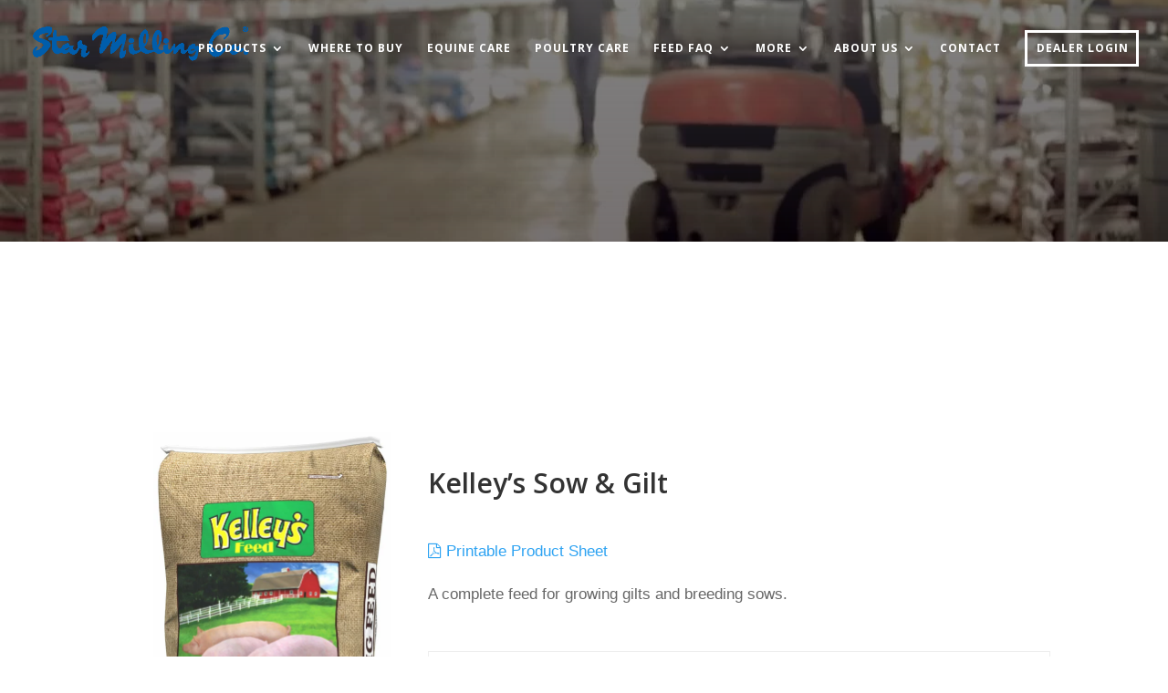

--- FILE ---
content_type: text/html; charset=UTF-8
request_url: https://starmilling.com/k-sow-gilt/
body_size: 24044
content:
<!DOCTYPE html>
<html lang="en-US">
<head><meta charset="UTF-8" /><script>if(navigator.userAgent.match(/MSIE|Internet Explorer/i)||navigator.userAgent.match(/Trident\/7\..*?rv:11/i)){var href=document.location.href;if(!href.match(/[?&]nowprocket/)){if(href.indexOf("?")==-1){if(href.indexOf("#")==-1){document.location.href=href+"?nowprocket=1"}else{document.location.href=href.replace("#","?nowprocket=1#")}}else{if(href.indexOf("#")==-1){document.location.href=href+"&nowprocket=1"}else{document.location.href=href.replace("#","&nowprocket=1#")}}}}</script><script>class RocketLazyLoadScripts{constructor(){this.triggerEvents=["keydown","mousedown","mousemove","touchmove","touchstart","touchend","wheel"],this.userEventHandler=this._triggerListener.bind(this),this.touchStartHandler=this._onTouchStart.bind(this),this.touchMoveHandler=this._onTouchMove.bind(this),this.touchEndHandler=this._onTouchEnd.bind(this),this.clickHandler=this._onClick.bind(this),this.interceptedClicks=[],window.addEventListener("pageshow",(e=>{this.persisted=e.persisted})),window.addEventListener("DOMContentLoaded",(()=>{this._preconnect3rdParties()})),this.delayedScripts={normal:[],async:[],defer:[]},this.allJQueries=[]}_addUserInteractionListener(e){document.hidden?e._triggerListener():(this.triggerEvents.forEach((t=>window.addEventListener(t,e.userEventHandler,{passive:!0}))),window.addEventListener("touchstart",e.touchStartHandler,{passive:!0}),window.addEventListener("mousedown",e.touchStartHandler),document.addEventListener("visibilitychange",e.userEventHandler))}_removeUserInteractionListener(){this.triggerEvents.forEach((e=>window.removeEventListener(e,this.userEventHandler,{passive:!0}))),document.removeEventListener("visibilitychange",this.userEventHandler)}_onTouchStart(e){"HTML"!==e.target.tagName&&(window.addEventListener("touchend",this.touchEndHandler),window.addEventListener("mouseup",this.touchEndHandler),window.addEventListener("touchmove",this.touchMoveHandler,{passive:!0}),window.addEventListener("mousemove",this.touchMoveHandler),e.target.addEventListener("click",this.clickHandler),this._renameDOMAttribute(e.target,"onclick","rocket-onclick"))}_onTouchMove(e){window.removeEventListener("touchend",this.touchEndHandler),window.removeEventListener("mouseup",this.touchEndHandler),window.removeEventListener("touchmove",this.touchMoveHandler,{passive:!0}),window.removeEventListener("mousemove",this.touchMoveHandler),e.target.removeEventListener("click",this.clickHandler),this._renameDOMAttribute(e.target,"rocket-onclick","onclick")}_onTouchEnd(e){window.removeEventListener("touchend",this.touchEndHandler),window.removeEventListener("mouseup",this.touchEndHandler),window.removeEventListener("touchmove",this.touchMoveHandler,{passive:!0}),window.removeEventListener("mousemove",this.touchMoveHandler)}_onClick(e){e.target.removeEventListener("click",this.clickHandler),this._renameDOMAttribute(e.target,"rocket-onclick","onclick"),this.interceptedClicks.push(e),e.preventDefault(),e.stopPropagation(),e.stopImmediatePropagation()}_replayClicks(){window.removeEventListener("touchstart",this.touchStartHandler,{passive:!0}),window.removeEventListener("mousedown",this.touchStartHandler),this.interceptedClicks.forEach((e=>{e.target.dispatchEvent(new MouseEvent("click",{view:e.view,bubbles:!0,cancelable:!0}))}))}_renameDOMAttribute(e,t,n){e.hasAttribute&&e.hasAttribute(t)&&(event.target.setAttribute(n,event.target.getAttribute(t)),event.target.removeAttribute(t))}_triggerListener(){this._removeUserInteractionListener(this),"loading"===document.readyState?document.addEventListener("DOMContentLoaded",this._loadEverythingNow.bind(this)):this._loadEverythingNow()}_preconnect3rdParties(){let e=[];document.querySelectorAll("script[type=rocketlazyloadscript]").forEach((t=>{if(t.hasAttribute("src")){const n=new URL(t.src).origin;n!==location.origin&&e.push({src:n,crossOrigin:t.crossOrigin||"module"===t.getAttribute("data-rocket-type")})}})),e=[...new Map(e.map((e=>[JSON.stringify(e),e]))).values()],this._batchInjectResourceHints(e,"preconnect")}async _loadEverythingNow(){this.lastBreath=Date.now(),this._delayEventListeners(),this._delayJQueryReady(this),this._handleDocumentWrite(),this._registerAllDelayedScripts(),this._preloadAllScripts(),await this._loadScriptsFromList(this.delayedScripts.normal),await this._loadScriptsFromList(this.delayedScripts.defer),await this._loadScriptsFromList(this.delayedScripts.async);try{await this._triggerDOMContentLoaded(),await this._triggerWindowLoad()}catch(e){}window.dispatchEvent(new Event("rocket-allScriptsLoaded")),this._replayClicks()}_registerAllDelayedScripts(){document.querySelectorAll("script[type=rocketlazyloadscript]").forEach((e=>{e.hasAttribute("src")?e.hasAttribute("async")&&!1!==e.async?this.delayedScripts.async.push(e):e.hasAttribute("defer")&&!1!==e.defer||"module"===e.getAttribute("data-rocket-type")?this.delayedScripts.defer.push(e):this.delayedScripts.normal.push(e):this.delayedScripts.normal.push(e)}))}async _transformScript(e){return await this._littleBreath(),new Promise((t=>{const n=document.createElement("script");[...e.attributes].forEach((e=>{let t=e.nodeName;"type"!==t&&("data-rocket-type"===t&&(t="type"),n.setAttribute(t,e.nodeValue))})),e.hasAttribute("src")?(n.addEventListener("load",t),n.addEventListener("error",t)):(n.text=e.text,t());try{e.parentNode.replaceChild(n,e)}catch(e){t()}}))}async _loadScriptsFromList(e){const t=e.shift();return t?(await this._transformScript(t),this._loadScriptsFromList(e)):Promise.resolve()}_preloadAllScripts(){this._batchInjectResourceHints([...this.delayedScripts.normal,...this.delayedScripts.defer,...this.delayedScripts.async],"preload")}_batchInjectResourceHints(e,t){var n=document.createDocumentFragment();e.forEach((e=>{if(e.src){const i=document.createElement("link");i.href=e.src,i.rel=t,"preconnect"!==t&&(i.as="script"),e.getAttribute&&"module"===e.getAttribute("data-rocket-type")&&(i.crossOrigin=!0),e.crossOrigin&&(i.crossOrigin=e.crossOrigin),n.appendChild(i)}})),document.head.appendChild(n)}_delayEventListeners(){let e={};function t(t,n){!function(t){function n(n){return e[t].eventsToRewrite.indexOf(n)>=0?"rocket-"+n:n}e[t]||(e[t]={originalFunctions:{add:t.addEventListener,remove:t.removeEventListener},eventsToRewrite:[]},t.addEventListener=function(){arguments[0]=n(arguments[0]),e[t].originalFunctions.add.apply(t,arguments)},t.removeEventListener=function(){arguments[0]=n(arguments[0]),e[t].originalFunctions.remove.apply(t,arguments)})}(t),e[t].eventsToRewrite.push(n)}function n(e,t){let n=e[t];Object.defineProperty(e,t,{get:()=>n||function(){},set(i){e["rocket"+t]=n=i}})}t(document,"DOMContentLoaded"),t(window,"DOMContentLoaded"),t(window,"load"),t(window,"pageshow"),t(document,"readystatechange"),n(document,"onreadystatechange"),n(window,"onload"),n(window,"onpageshow")}_delayJQueryReady(e){let t=window.jQuery;Object.defineProperty(window,"jQuery",{get:()=>t,set(n){if(n&&n.fn&&!e.allJQueries.includes(n)){n.fn.ready=n.fn.init.prototype.ready=function(t){e.domReadyFired?t.bind(document)(n):document.addEventListener("rocket-DOMContentLoaded",(()=>t.bind(document)(n)))};const t=n.fn.on;n.fn.on=n.fn.init.prototype.on=function(){if(this[0]===window){function e(e){return e.split(" ").map((e=>"load"===e||0===e.indexOf("load.")?"rocket-jquery-load":e)).join(" ")}"string"==typeof arguments[0]||arguments[0]instanceof String?arguments[0]=e(arguments[0]):"object"==typeof arguments[0]&&Object.keys(arguments[0]).forEach((t=>{delete Object.assign(arguments[0],{[e(t)]:arguments[0][t]})[t]}))}return t.apply(this,arguments),this},e.allJQueries.push(n)}t=n}})}async _triggerDOMContentLoaded(){this.domReadyFired=!0,await this._littleBreath(),document.dispatchEvent(new Event("rocket-DOMContentLoaded")),await this._littleBreath(),window.dispatchEvent(new Event("rocket-DOMContentLoaded")),await this._littleBreath(),document.dispatchEvent(new Event("rocket-readystatechange")),await this._littleBreath(),document.rocketonreadystatechange&&document.rocketonreadystatechange()}async _triggerWindowLoad(){await this._littleBreath(),window.dispatchEvent(new Event("rocket-load")),await this._littleBreath(),window.rocketonload&&window.rocketonload(),await this._littleBreath(),this.allJQueries.forEach((e=>e(window).trigger("rocket-jquery-load"))),await this._littleBreath();const e=new Event("rocket-pageshow");e.persisted=this.persisted,window.dispatchEvent(e),await this._littleBreath(),window.rocketonpageshow&&window.rocketonpageshow({persisted:this.persisted})}_handleDocumentWrite(){const e=new Map;document.write=document.writeln=function(t){const n=document.currentScript,i=document.createRange(),r=n.parentElement;let o=e.get(n);void 0===o&&(o=n.nextSibling,e.set(n,o));const s=document.createDocumentFragment();i.setStart(s,0),s.appendChild(i.createContextualFragment(t)),r.insertBefore(s,o)}}async _littleBreath(){Date.now()-this.lastBreath>45&&(await this._requestAnimFrame(),this.lastBreath=Date.now())}async _requestAnimFrame(){return document.hidden?new Promise((e=>setTimeout(e))):new Promise((e=>requestAnimationFrame(e)))}static run(){const e=new RocketLazyLoadScripts;e._addUserInteractionListener(e)}}RocketLazyLoadScripts.run();</script>
	
<meta http-equiv="X-UA-Compatible" content="IE=edge">
	<link rel="pingback" href="https://starmilling.com/xmlrpc.php" />

	<script type="rocketlazyloadscript" data-rocket-type="text/javascript">
		document.documentElement.className = 'js';
	</script>
	
	<script id="diviarea-loader">window.DiviPopupData=window.DiviAreaConfig={"zIndex":1000000,"animateSpeed":400,"triggerClassPrefix":"show-popup-","idAttrib":"data-popup","modalIndicatorClass":"is-modal","blockingIndicatorClass":"is-blocking","defaultShowCloseButton":true,"withCloseClass":"with-close","noCloseClass":"no-close","triggerCloseClass":"close","singletonClass":"single","darkModeClass":"dark","noShadowClass":"no-shadow","altCloseClass":"close-alt","popupSelector":".et_pb_section.popup","initializeOnEvent":"et_pb_after_init_modules","popupWrapperClass":"area-outer-wrap","fullHeightClass":"full-height","openPopupClass":"da-overlay-visible","overlayClass":"da-overlay","exitIndicatorClass":"on-exit","hoverTriggerClass":"on-hover","clickTriggerClass":"on-click","onExitDelay":2000,"notMobileClass":"not-mobile","notTabletClass":"not-tablet","notDesktopClass":"not-desktop","baseContext":"body","activePopupClass":"is-open","closeButtonClass":"da-close","withLoaderClass":"with-loader","debug":false,"ajaxUrl":"https:\/\/starmilling.com\/wp-admin\/admin-ajax.php","sys":[]};var divimode_loader=function(){"use strict";!function(t){t.DiviArea=t.DiviPopup={loaded:!1};var n=t.DiviArea,i=n.Hooks={},o={};function r(t,n,i){var r,e,c;if("string"==typeof t)if(o[t]){if(n)if((r=o[t])&&i)for(c=r.length;c--;)(e=r[c]).callback===n&&e.context===i&&(r[c]=!1);else for(c=r.length;c--;)r[c].callback===n&&(r[c]=!1)}else o[t]=[]}function e(t,n,i,r){if("string"==typeof t){var e={callback:n,priority:i,context:r},c=o[t];c?(c.push(e),c=function(t){var n,i,o,r,e=t.length;for(r=1;r<e;r++)for(n=t[r],i=r;i>0;i--)(o=t[i-1]).priority>n.priority&&(t[i]=o,t[i-1]=n);return t}(c)):c=[e],o[t]=c}}function c(t,n,i){"string"==typeof n&&(n=[n]);var r,e,c=[];for(r=0;r<n.length;r++)Array.prototype.push.apply(c,o[n[r]]);for(e=0;e<c.length;e++){var a=void 0;c[e]&&"function"==typeof c[e].callback&&("filter"===t?void 0!==(a=c[e].callback.apply(c[e].context,i))&&(i[0]=a):c[e].callback.apply(c[e].context,i))}if("filter"===t)return i[0]}i.silent=function(){return i},n.removeFilter=i.removeFilter=function(t,n){r(t,n)},n.removeAction=i.removeAction=function(t,n){r(t,n)},n.applyFilters=i.applyFilters=function(t){for(var n=[],i=arguments.length-1;i-- >0;)n[i]=arguments[i+1];return c("filter",t,n)},n.doAction=i.doAction=function(t){for(var n=[],i=arguments.length-1;i-- >0;)n[i]=arguments[i+1];c("action",t,n)},n.addFilter=i.addFilter=function(n,i,o,r){e(n,i,parseInt(o||10,10),r||t)},n.addAction=i.addAction=function(n,i,o,r){e(n,i,parseInt(o||10,10),r||t)},n.addActionOnce=i.addActionOnce=function(n,i,o,c){e(n,i,parseInt(o||10,10),c||t),e(n,(function(){r(n,i)}),1+parseInt(o||10,10),c||t)}}(window);return{}}();
</script><meta name='robots' content='index, follow, max-image-preview:large, max-snippet:-1, max-video-preview:-1' />

	<!-- This site is optimized with the Yoast SEO plugin v26.7 - https://yoast.com/wordpress/plugins/seo/ -->
	<title>Kelley&#039;s Sow and Gilt Pig Feed - Star Milling Co.</title><link rel="preload" as="style" href="https://fonts.googleapis.com/css?family=Open%20Sans%3A300italic%2C400italic%2C600italic%2C700italic%2C800italic%2C400%2C300%2C600%2C700%2C800%7CMontserrat%3A100%2C200%2C300%2Cregular%2C500%2C600%2C700%2C800%2C900%2C100italic%2C200italic%2C300italic%2Citalic%2C500italic%2C600italic%2C700italic%2C800italic%2C900italic&#038;subset=latin%2Clatin-ext&#038;display=swap" /><link rel="stylesheet" href="https://fonts.googleapis.com/css?family=Open%20Sans%3A300italic%2C400italic%2C600italic%2C700italic%2C800italic%2C400%2C300%2C600%2C700%2C800%7CMontserrat%3A100%2C200%2C300%2Cregular%2C500%2C600%2C700%2C800%2C900%2C100italic%2C200italic%2C300italic%2Citalic%2C500italic%2C600italic%2C700italic%2C800italic%2C900italic&#038;subset=latin%2Clatin-ext&#038;display=swap" media="print" onload="this.media='all'" /><noscript><link rel="stylesheet" href="https://fonts.googleapis.com/css?family=Open%20Sans%3A300italic%2C400italic%2C600italic%2C700italic%2C800italic%2C400%2C300%2C600%2C700%2C800%7CMontserrat%3A100%2C200%2C300%2Cregular%2C500%2C600%2C700%2C800%2C900%2C100italic%2C200italic%2C300italic%2Citalic%2C500italic%2C600italic%2C700italic%2C800italic%2C900italic&#038;subset=latin%2Clatin-ext&#038;display=swap" /></noscript>
	<meta name="description" content="Kelley’s Sow &amp; Gilt pig feed is a complete feed for growing gilts and breeding sows. See our website for ingredients and feeding instructions." />
	<link rel="canonical" href="https://starmilling.com/k-sow-gilt/" />
	<meta property="og:locale" content="en_US" />
	<meta property="og:type" content="article" />
	<meta property="og:title" content="Kelley&#039;s Sow and Gilt Pig Feed - Star Milling Co." />
	<meta property="og:description" content="Kelley’s Sow &amp; Gilt pig feed is a complete feed for growing gilts and breeding sows. See our website for ingredients and feeding instructions." />
	<meta property="og:url" content="https://starmilling.com/k-sow-gilt/" />
	<meta property="og:site_name" content="Star Milling Co." />
	<meta property="article:publisher" content="https://www.facebook.com/starmilling/" />
	<meta property="article:modified_time" content="2024-04-08T19:20:50+00:00" />
	<meta name="twitter:card" content="summary_large_image" />
	<meta name="twitter:label1" content="Est. reading time" />
	<meta name="twitter:data1" content="3 minutes" />
	<script type="application/ld+json" class="yoast-schema-graph">{"@context":"https://schema.org","@graph":[{"@type":"WebPage","@id":"https://starmilling.com/k-sow-gilt/","url":"https://starmilling.com/k-sow-gilt/","name":"Kelley's Sow and Gilt Pig Feed - Star Milling Co.","isPartOf":{"@id":"https://starmilling.com/#website"},"datePublished":"2021-02-02T21:12:03+00:00","dateModified":"2024-04-08T19:20:50+00:00","description":"Kelley’s Sow & Gilt pig feed is a complete feed for growing gilts and breeding sows. See our website for ingredients and feeding instructions.","breadcrumb":{"@id":"https://starmilling.com/k-sow-gilt/#breadcrumb"},"inLanguage":"en-US","potentialAction":[{"@type":"ReadAction","target":["https://starmilling.com/k-sow-gilt/"]}]},{"@type":"BreadcrumbList","@id":"https://starmilling.com/k-sow-gilt/#breadcrumb","itemListElement":[{"@type":"ListItem","position":1,"name":"Home","item":"https://starmilling.com/"},{"@type":"ListItem","position":2,"name":"Kelley&#8217;s Sow &#038; Gilt"}]},{"@type":"WebSite","@id":"https://starmilling.com/#website","url":"https://starmilling.com/","name":"Star Milling Co.","description":"Quality Feed From Our Drug-Free Mill","publisher":{"@id":"https://starmilling.com/#organization"},"potentialAction":[{"@type":"SearchAction","target":{"@type":"EntryPoint","urlTemplate":"https://starmilling.com/?s={search_term_string}"},"query-input":{"@type":"PropertyValueSpecification","valueRequired":true,"valueName":"search_term_string"}}],"inLanguage":"en-US"},{"@type":"Organization","@id":"https://starmilling.com/#organization","name":"Star Milling Co.","url":"https://starmilling.com/","logo":{"@type":"ImageObject","inLanguage":"en-US","@id":"https://starmilling.com/#/schema/logo/image/","url":"https://starmilling.com/wp-content/webpc-passthru.php?src=https://starmilling.com/wp-content/uploads/2019/11/cropped-logo-starmilling-e1574431027615.png&amp;nocache=1","contentUrl":"https://starmilling.com/wp-content/webpc-passthru.php?src=https://starmilling.com/wp-content/uploads/2019/11/cropped-logo-starmilling-e1574431027615.png&amp;nocache=1","width":985,"height":163,"caption":"Star Milling Co."},"image":{"@id":"https://starmilling.com/#/schema/logo/image/"},"sameAs":["https://www.facebook.com/starmilling/","https://www.instagram.com/starmillingco/"]}]}</script>
	<!-- / Yoast SEO plugin. -->


<link rel='dns-prefetch' href='//cdnjs.cloudflare.com' />
<link rel='dns-prefetch' href='//fonts.googleapis.com' />
<link href='https://fonts.gstatic.com' crossorigin rel='preconnect' />
<link rel="alternate" type="application/rss+xml" title="Star Milling Co. &raquo; Feed" href="https://starmilling.com/feed/" />
<link rel="alternate" type="application/rss+xml" title="Star Milling Co. &raquo; Comments Feed" href="https://starmilling.com/comments/feed/" />
<meta content="Star Divi v.1.0.0" name="generator"/><style id='wp-emoji-styles-inline-css' type='text/css'>

	img.wp-smiley, img.emoji {
		display: inline !important;
		border: none !important;
		box-shadow: none !important;
		height: 1em !important;
		width: 1em !important;
		margin: 0 0.07em !important;
		vertical-align: -0.1em !important;
		background: none !important;
		padding: 0 !important;
	}
</style>
<link rel='stylesheet' id='wp-block-library-css' href='https://starmilling.com/wp-includes/css/dist/block-library/style.min.css?ver=6.8.1' type='text/css' media='all' />
<style id='wp-block-library-theme-inline-css' type='text/css'>
.wp-block-audio :where(figcaption){color:#555;font-size:13px;text-align:center}.is-dark-theme .wp-block-audio :where(figcaption){color:#ffffffa6}.wp-block-audio{margin:0 0 1em}.wp-block-code{border:1px solid #ccc;border-radius:4px;font-family:Menlo,Consolas,monaco,monospace;padding:.8em 1em}.wp-block-embed :where(figcaption){color:#555;font-size:13px;text-align:center}.is-dark-theme .wp-block-embed :where(figcaption){color:#ffffffa6}.wp-block-embed{margin:0 0 1em}.blocks-gallery-caption{color:#555;font-size:13px;text-align:center}.is-dark-theme .blocks-gallery-caption{color:#ffffffa6}:root :where(.wp-block-image figcaption){color:#555;font-size:13px;text-align:center}.is-dark-theme :root :where(.wp-block-image figcaption){color:#ffffffa6}.wp-block-image{margin:0 0 1em}.wp-block-pullquote{border-bottom:4px solid;border-top:4px solid;color:currentColor;margin-bottom:1.75em}.wp-block-pullquote cite,.wp-block-pullquote footer,.wp-block-pullquote__citation{color:currentColor;font-size:.8125em;font-style:normal;text-transform:uppercase}.wp-block-quote{border-left:.25em solid;margin:0 0 1.75em;padding-left:1em}.wp-block-quote cite,.wp-block-quote footer{color:currentColor;font-size:.8125em;font-style:normal;position:relative}.wp-block-quote:where(.has-text-align-right){border-left:none;border-right:.25em solid;padding-left:0;padding-right:1em}.wp-block-quote:where(.has-text-align-center){border:none;padding-left:0}.wp-block-quote.is-large,.wp-block-quote.is-style-large,.wp-block-quote:where(.is-style-plain){border:none}.wp-block-search .wp-block-search__label{font-weight:700}.wp-block-search__button{border:1px solid #ccc;padding:.375em .625em}:where(.wp-block-group.has-background){padding:1.25em 2.375em}.wp-block-separator.has-css-opacity{opacity:.4}.wp-block-separator{border:none;border-bottom:2px solid;margin-left:auto;margin-right:auto}.wp-block-separator.has-alpha-channel-opacity{opacity:1}.wp-block-separator:not(.is-style-wide):not(.is-style-dots){width:100px}.wp-block-separator.has-background:not(.is-style-dots){border-bottom:none;height:1px}.wp-block-separator.has-background:not(.is-style-wide):not(.is-style-dots){height:2px}.wp-block-table{margin:0 0 1em}.wp-block-table td,.wp-block-table th{word-break:normal}.wp-block-table :where(figcaption){color:#555;font-size:13px;text-align:center}.is-dark-theme .wp-block-table :where(figcaption){color:#ffffffa6}.wp-block-video :where(figcaption){color:#555;font-size:13px;text-align:center}.is-dark-theme .wp-block-video :where(figcaption){color:#ffffffa6}.wp-block-video{margin:0 0 1em}:root :where(.wp-block-template-part.has-background){margin-bottom:0;margin-top:0;padding:1.25em 2.375em}
</style>
<link data-minify="1" rel='stylesheet' id='activecampaign-form-block-css' href='https://starmilling.com/wp-content/cache/min/1/wp-content/plugins/activecampaign-subscription-forms/activecampaign-form-block/build/style-index.css?ver=1748019945' type='text/css' media='all' />
<link rel='stylesheet' id='wp-components-css' href='https://starmilling.com/wp-includes/css/dist/components/style.min.css?ver=6.8.1' type='text/css' media='all' />
<link rel='stylesheet' id='wp-preferences-css' href='https://starmilling.com/wp-includes/css/dist/preferences/style.min.css?ver=6.8.1' type='text/css' media='all' />
<link rel='stylesheet' id='wp-block-editor-css' href='https://starmilling.com/wp-includes/css/dist/block-editor/style.min.css?ver=6.8.1' type='text/css' media='all' />
<link data-minify="1" rel='stylesheet' id='popup-maker-block-library-style-css' href='https://starmilling.com/wp-content/cache/min/1/wp-content/plugins/popup-maker/dist/packages/block-library-style.css?ver=1758013332' type='text/css' media='all' />
<style id='global-styles-inline-css' type='text/css'>
:root{--wp--preset--aspect-ratio--square: 1;--wp--preset--aspect-ratio--4-3: 4/3;--wp--preset--aspect-ratio--3-4: 3/4;--wp--preset--aspect-ratio--3-2: 3/2;--wp--preset--aspect-ratio--2-3: 2/3;--wp--preset--aspect-ratio--16-9: 16/9;--wp--preset--aspect-ratio--9-16: 9/16;--wp--preset--color--black: #000000;--wp--preset--color--cyan-bluish-gray: #abb8c3;--wp--preset--color--white: #ffffff;--wp--preset--color--pale-pink: #f78da7;--wp--preset--color--vivid-red: #cf2e2e;--wp--preset--color--luminous-vivid-orange: #ff6900;--wp--preset--color--luminous-vivid-amber: #fcb900;--wp--preset--color--light-green-cyan: #7bdcb5;--wp--preset--color--vivid-green-cyan: #00d084;--wp--preset--color--pale-cyan-blue: #8ed1fc;--wp--preset--color--vivid-cyan-blue: #0693e3;--wp--preset--color--vivid-purple: #9b51e0;--wp--preset--gradient--vivid-cyan-blue-to-vivid-purple: linear-gradient(135deg,rgba(6,147,227,1) 0%,rgb(155,81,224) 100%);--wp--preset--gradient--light-green-cyan-to-vivid-green-cyan: linear-gradient(135deg,rgb(122,220,180) 0%,rgb(0,208,130) 100%);--wp--preset--gradient--luminous-vivid-amber-to-luminous-vivid-orange: linear-gradient(135deg,rgba(252,185,0,1) 0%,rgba(255,105,0,1) 100%);--wp--preset--gradient--luminous-vivid-orange-to-vivid-red: linear-gradient(135deg,rgba(255,105,0,1) 0%,rgb(207,46,46) 100%);--wp--preset--gradient--very-light-gray-to-cyan-bluish-gray: linear-gradient(135deg,rgb(238,238,238) 0%,rgb(169,184,195) 100%);--wp--preset--gradient--cool-to-warm-spectrum: linear-gradient(135deg,rgb(74,234,220) 0%,rgb(151,120,209) 20%,rgb(207,42,186) 40%,rgb(238,44,130) 60%,rgb(251,105,98) 80%,rgb(254,248,76) 100%);--wp--preset--gradient--blush-light-purple: linear-gradient(135deg,rgb(255,206,236) 0%,rgb(152,150,240) 100%);--wp--preset--gradient--blush-bordeaux: linear-gradient(135deg,rgb(254,205,165) 0%,rgb(254,45,45) 50%,rgb(107,0,62) 100%);--wp--preset--gradient--luminous-dusk: linear-gradient(135deg,rgb(255,203,112) 0%,rgb(199,81,192) 50%,rgb(65,88,208) 100%);--wp--preset--gradient--pale-ocean: linear-gradient(135deg,rgb(255,245,203) 0%,rgb(182,227,212) 50%,rgb(51,167,181) 100%);--wp--preset--gradient--electric-grass: linear-gradient(135deg,rgb(202,248,128) 0%,rgb(113,206,126) 100%);--wp--preset--gradient--midnight: linear-gradient(135deg,rgb(2,3,129) 0%,rgb(40,116,252) 100%);--wp--preset--font-size--small: 13px;--wp--preset--font-size--medium: 20px;--wp--preset--font-size--large: 36px;--wp--preset--font-size--x-large: 42px;--wp--preset--spacing--20: 0.44rem;--wp--preset--spacing--30: 0.67rem;--wp--preset--spacing--40: 1rem;--wp--preset--spacing--50: 1.5rem;--wp--preset--spacing--60: 2.25rem;--wp--preset--spacing--70: 3.38rem;--wp--preset--spacing--80: 5.06rem;--wp--preset--shadow--natural: 6px 6px 9px rgba(0, 0, 0, 0.2);--wp--preset--shadow--deep: 12px 12px 50px rgba(0, 0, 0, 0.4);--wp--preset--shadow--sharp: 6px 6px 0px rgba(0, 0, 0, 0.2);--wp--preset--shadow--outlined: 6px 6px 0px -3px rgba(255, 255, 255, 1), 6px 6px rgba(0, 0, 0, 1);--wp--preset--shadow--crisp: 6px 6px 0px rgba(0, 0, 0, 1);}:root { --wp--style--global--content-size: 823px;--wp--style--global--wide-size: 1080px; }:where(body) { margin: 0; }.wp-site-blocks > .alignleft { float: left; margin-right: 2em; }.wp-site-blocks > .alignright { float: right; margin-left: 2em; }.wp-site-blocks > .aligncenter { justify-content: center; margin-left: auto; margin-right: auto; }:where(.is-layout-flex){gap: 0.5em;}:where(.is-layout-grid){gap: 0.5em;}.is-layout-flow > .alignleft{float: left;margin-inline-start: 0;margin-inline-end: 2em;}.is-layout-flow > .alignright{float: right;margin-inline-start: 2em;margin-inline-end: 0;}.is-layout-flow > .aligncenter{margin-left: auto !important;margin-right: auto !important;}.is-layout-constrained > .alignleft{float: left;margin-inline-start: 0;margin-inline-end: 2em;}.is-layout-constrained > .alignright{float: right;margin-inline-start: 2em;margin-inline-end: 0;}.is-layout-constrained > .aligncenter{margin-left: auto !important;margin-right: auto !important;}.is-layout-constrained > :where(:not(.alignleft):not(.alignright):not(.alignfull)){max-width: var(--wp--style--global--content-size);margin-left: auto !important;margin-right: auto !important;}.is-layout-constrained > .alignwide{max-width: var(--wp--style--global--wide-size);}body .is-layout-flex{display: flex;}.is-layout-flex{flex-wrap: wrap;align-items: center;}.is-layout-flex > :is(*, div){margin: 0;}body .is-layout-grid{display: grid;}.is-layout-grid > :is(*, div){margin: 0;}body{padding-top: 0px;padding-right: 0px;padding-bottom: 0px;padding-left: 0px;}:root :where(.wp-element-button, .wp-block-button__link){background-color: #32373c;border-width: 0;color: #fff;font-family: inherit;font-size: inherit;line-height: inherit;padding: calc(0.667em + 2px) calc(1.333em + 2px);text-decoration: none;}.has-black-color{color: var(--wp--preset--color--black) !important;}.has-cyan-bluish-gray-color{color: var(--wp--preset--color--cyan-bluish-gray) !important;}.has-white-color{color: var(--wp--preset--color--white) !important;}.has-pale-pink-color{color: var(--wp--preset--color--pale-pink) !important;}.has-vivid-red-color{color: var(--wp--preset--color--vivid-red) !important;}.has-luminous-vivid-orange-color{color: var(--wp--preset--color--luminous-vivid-orange) !important;}.has-luminous-vivid-amber-color{color: var(--wp--preset--color--luminous-vivid-amber) !important;}.has-light-green-cyan-color{color: var(--wp--preset--color--light-green-cyan) !important;}.has-vivid-green-cyan-color{color: var(--wp--preset--color--vivid-green-cyan) !important;}.has-pale-cyan-blue-color{color: var(--wp--preset--color--pale-cyan-blue) !important;}.has-vivid-cyan-blue-color{color: var(--wp--preset--color--vivid-cyan-blue) !important;}.has-vivid-purple-color{color: var(--wp--preset--color--vivid-purple) !important;}.has-black-background-color{background-color: var(--wp--preset--color--black) !important;}.has-cyan-bluish-gray-background-color{background-color: var(--wp--preset--color--cyan-bluish-gray) !important;}.has-white-background-color{background-color: var(--wp--preset--color--white) !important;}.has-pale-pink-background-color{background-color: var(--wp--preset--color--pale-pink) !important;}.has-vivid-red-background-color{background-color: var(--wp--preset--color--vivid-red) !important;}.has-luminous-vivid-orange-background-color{background-color: var(--wp--preset--color--luminous-vivid-orange) !important;}.has-luminous-vivid-amber-background-color{background-color: var(--wp--preset--color--luminous-vivid-amber) !important;}.has-light-green-cyan-background-color{background-color: var(--wp--preset--color--light-green-cyan) !important;}.has-vivid-green-cyan-background-color{background-color: var(--wp--preset--color--vivid-green-cyan) !important;}.has-pale-cyan-blue-background-color{background-color: var(--wp--preset--color--pale-cyan-blue) !important;}.has-vivid-cyan-blue-background-color{background-color: var(--wp--preset--color--vivid-cyan-blue) !important;}.has-vivid-purple-background-color{background-color: var(--wp--preset--color--vivid-purple) !important;}.has-black-border-color{border-color: var(--wp--preset--color--black) !important;}.has-cyan-bluish-gray-border-color{border-color: var(--wp--preset--color--cyan-bluish-gray) !important;}.has-white-border-color{border-color: var(--wp--preset--color--white) !important;}.has-pale-pink-border-color{border-color: var(--wp--preset--color--pale-pink) !important;}.has-vivid-red-border-color{border-color: var(--wp--preset--color--vivid-red) !important;}.has-luminous-vivid-orange-border-color{border-color: var(--wp--preset--color--luminous-vivid-orange) !important;}.has-luminous-vivid-amber-border-color{border-color: var(--wp--preset--color--luminous-vivid-amber) !important;}.has-light-green-cyan-border-color{border-color: var(--wp--preset--color--light-green-cyan) !important;}.has-vivid-green-cyan-border-color{border-color: var(--wp--preset--color--vivid-green-cyan) !important;}.has-pale-cyan-blue-border-color{border-color: var(--wp--preset--color--pale-cyan-blue) !important;}.has-vivid-cyan-blue-border-color{border-color: var(--wp--preset--color--vivid-cyan-blue) !important;}.has-vivid-purple-border-color{border-color: var(--wp--preset--color--vivid-purple) !important;}.has-vivid-cyan-blue-to-vivid-purple-gradient-background{background: var(--wp--preset--gradient--vivid-cyan-blue-to-vivid-purple) !important;}.has-light-green-cyan-to-vivid-green-cyan-gradient-background{background: var(--wp--preset--gradient--light-green-cyan-to-vivid-green-cyan) !important;}.has-luminous-vivid-amber-to-luminous-vivid-orange-gradient-background{background: var(--wp--preset--gradient--luminous-vivid-amber-to-luminous-vivid-orange) !important;}.has-luminous-vivid-orange-to-vivid-red-gradient-background{background: var(--wp--preset--gradient--luminous-vivid-orange-to-vivid-red) !important;}.has-very-light-gray-to-cyan-bluish-gray-gradient-background{background: var(--wp--preset--gradient--very-light-gray-to-cyan-bluish-gray) !important;}.has-cool-to-warm-spectrum-gradient-background{background: var(--wp--preset--gradient--cool-to-warm-spectrum) !important;}.has-blush-light-purple-gradient-background{background: var(--wp--preset--gradient--blush-light-purple) !important;}.has-blush-bordeaux-gradient-background{background: var(--wp--preset--gradient--blush-bordeaux) !important;}.has-luminous-dusk-gradient-background{background: var(--wp--preset--gradient--luminous-dusk) !important;}.has-pale-ocean-gradient-background{background: var(--wp--preset--gradient--pale-ocean) !important;}.has-electric-grass-gradient-background{background: var(--wp--preset--gradient--electric-grass) !important;}.has-midnight-gradient-background{background: var(--wp--preset--gradient--midnight) !important;}.has-small-font-size{font-size: var(--wp--preset--font-size--small) !important;}.has-medium-font-size{font-size: var(--wp--preset--font-size--medium) !important;}.has-large-font-size{font-size: var(--wp--preset--font-size--large) !important;}.has-x-large-font-size{font-size: var(--wp--preset--font-size--x-large) !important;}
:where(.wp-block-post-template.is-layout-flex){gap: 1.25em;}:where(.wp-block-post-template.is-layout-grid){gap: 1.25em;}
:where(.wp-block-columns.is-layout-flex){gap: 2em;}:where(.wp-block-columns.is-layout-grid){gap: 2em;}
:root :where(.wp-block-pullquote){font-size: 1.5em;line-height: 1.6;}
</style>
<link rel='stylesheet' id='wp-live-chat-support-css' href='https://starmilling.com/wp-content/plugins/wp-live-chat-support/public/css/wplc-plugin-public.css?ver=10.0.17' type='text/css' media='all' />
<link rel='stylesheet' id='css-divi-area-css' href='https://starmilling.com/wp-content/plugins/popups-for-divi/styles/front.min.css?ver=3.0.9' type='text/css' media='all' />
<style id='css-divi-area-inline-css' type='text/css'>
.et_pb_section.popup{display:none}
</style>
<link data-minify="1" rel='stylesheet' id='lightbox.theme-css' href='https://starmilling.com/wp-content/cache/min/1/ajax/libs/lightbox2/2.11.3/css/lightbox.min.css?ver=1748019946' type='text/css' media='all' />

<link rel='stylesheet' id='wpt-content-restrictor-extension-styles-css' href='https://starmilling.com/wp-content/plugins/content-restrictor-for-divi/styles/style.min.css?ver=1.0.0' type='text/css' media='all' />

<link data-minify="1" rel='stylesheet' id='wp-pagenavi-css' href='https://starmilling.com/wp-content/cache/min/1/wp-content/plugins/wp-pagenavi/pagenavi-css.css?ver=1748019946' type='text/css' media='all' />
<link data-minify="1" rel='stylesheet' id='popup-maker-site-css' href='https://starmilling.com/wp-content/cache/min/1/wp-content/uploads/pum/pum-site-styles.css?ver=1748019946' type='text/css' media='all' />
<link data-minify="1" rel='stylesheet' id='divi-style-parent-css' href='https://starmilling.com/wp-content/cache/min/1/wp-content/themes/Divi/style-static.min.css?ver=1748019946' type='text/css' media='all' />
<link rel='stylesheet' id='owl.carousel-css' href='https://starmilling.com/wp-content/themes/star-divi/inc/owl.carousel.min.css?ver=6.8.1' type='text/css' media='all' />
<link rel='stylesheet' id='owl.carousel.theme-css' href='https://starmilling.com/wp-content/themes/star-divi/inc/owl.theme.default.css?ver=6.8.1' type='text/css' media='all' />
<link rel='stylesheet' id='divi-style-pum-css' href='https://starmilling.com/wp-content/themes/star-divi/style.css?ver=4.27.4' type='text/css' media='all' />
<script type="rocketlazyloadscript" data-rocket-type="text/javascript" src="https://starmilling.com/wp-includes/js/jquery/jquery.min.js?ver=3.7.1" id="jquery-core-js"></script>
<script type="rocketlazyloadscript" data-rocket-type="text/javascript" src="https://starmilling.com/wp-includes/js/jquery/jquery-migrate.min.js?ver=3.4.1" id="jquery-migrate-js"></script>
<script type="rocketlazyloadscript" data-rocket-type="text/javascript" id="jquery-js-after">
/* <![CDATA[ */
jQuery(document).ready(function() {
	jQuery(".9293e5f2f5c6d0cac47709b2decf6c0b").click(function() {
		jQuery.post(
			"https://starmilling.com/wp-admin/admin-ajax.php", {
				"action": "quick_adsense_onpost_ad_click",
				"quick_adsense_onpost_ad_index": jQuery(this).attr("data-index"),
				"quick_adsense_nonce": "56e1b9b571",
			}, function(response) { }
		);
	});
});
/* ]]> */
</script>
<script type="rocketlazyloadscript" data-rocket-type="text/javascript" src="https://starmilling.com/wp-content/plugins/popups-for-divi/scripts/ie-compat.min.js?ver=3.0.9" id="dap-ie-js"></script>
<script type="rocketlazyloadscript" data-rocket-type="text/javascript" src="https://starmilling.com/wp-content/themes/star-divi/ds-script.js?ver=6.8.1" id="ds-theme-script-js"></script>
<link rel="https://api.w.org/" href="https://starmilling.com/wp-json/" /><link rel="alternate" title="JSON" type="application/json" href="https://starmilling.com/wp-json/wp/v2/pages/10121" /><link rel="EditURI" type="application/rsd+xml" title="RSD" href="https://starmilling.com/xmlrpc.php?rsd" />
<meta name="generator" content="WordPress 6.8.1" />
<link rel='shortlink' href='https://starmilling.com/?p=10121' />
<link rel="alternate" title="oEmbed (JSON)" type="application/json+oembed" href="https://starmilling.com/wp-json/oembed/1.0/embed?url=https%3A%2F%2Fstarmilling.com%2Fk-sow-gilt%2F" />
<link rel="alternate" title="oEmbed (XML)" type="text/xml+oembed" href="https://starmilling.com/wp-json/oembed/1.0/embed?url=https%3A%2F%2Fstarmilling.com%2Fk-sow-gilt%2F&#038;format=xml" />
<script type="rocketlazyloadscript">var wptContentRestrictorSettings = {"_0x9c1f":false}; </script>
<!-- Global site tag (gtag.js) - Google Analytics -->
<script type="rocketlazyloadscript" async src="https://www.googletagmanager.com/gtag/js?id=G-T8ZCPXBN8J"></script>
<script type="rocketlazyloadscript">
  window.dataLayer = window.dataLayer || [];
  function gtag(){dataLayer.push(arguments);}
  gtag('js', new Date());

  gtag('config', 'G-T8ZCPXBN8J');
</script>


<meta name="viewport" content="width=device-width, initial-scale=1.0, maximum-scale=1.0, user-scalable=0" /><!-- Google Tag Manager -->
 <script type="rocketlazyloadscript">(function(w,d,s,l,i){w[l]=w[l]||[];w[l].push({'gtm.start':
        new Date().getTime(),event:'gtm.js'});var f=d.getElementsByTagName(s)[0],
        j=d.createElement(s),dl=l!='dataLayer'?'&l='+l:'';j.async=true;j.src=
        'https://www.googletagmanager.com/gtm.js?id='+i+dl;f.parentNode.insertBefore(j,f);
        })(window,document,'script','dataLayer','GTM-KKGTGJ5');</script>
<!-- End Google Tag Manager -->


<script type="rocketlazyloadscript" data-rocket-type="text/javascript">
    (function(e,t,o,n,p,r,i){e.visitorGlobalObjectAlias=n;e[e.visitorGlobalObjectAlias]=e[e.visitorGlobalObjectAlias]||function(){(e[e.visitorGlobalObjectAlias].q=e[e.visitorGlobalObjectAlias].q||[]).push(arguments)};e[e.visitorGlobalObjectAlias].l=(new Date).getTime();r=t.createElement("script");r.src=o;r.async=true;i=t.getElementsByTagName("script")[0];i.parentNode.insertBefore(r,i)})(window,document,"https://diffuser-cdn.app-us1.com/diffuser/diffuser.js","vgo");
    vgo('setAccount', '477442067');
    vgo('setTrackByDefault', true);
    vgo('process');
</script>

<!-- Hotjar Tracking Code for Star Milling Co. -->
<script type="rocketlazyloadscript">
    (function(h,o,t,j,a,r){
        h.hj=h.hj||function(){(h.hj.q=h.hj.q||[]).push(arguments)};
        h._hjSettings={hjid:3492531,hjsv:6};
        a=o.getElementsByTagName('head')[0];
        r=o.createElement('script');r.async=1;
        r.src=t+h._hjSettings.hjid+j+h._hjSettings.hjsv;
        a.appendChild(r);
    })(window,document,'https://static.hotjar.com/c/hotjar-','.js?sv=');
</script>
<link data-minify="1" rel="stylesheet" href="https://starmilling.com/wp-content/cache/min/1/ajax/libs/font-awesome/4.7.0/css/font-awesome.min.css?ver=1748019946" crossorigin="anonymous" referrerpolicy="no-referrer">
<style>
	body {display: none;}
</style>
<script>
document.addEventListener("DOMContentLoaded", (event) => {
		window.do_not_delay = function(){document.querySelector('body').style.display = 'block';}
		setTimeout(function(){
			do_not_delay();
		}, 400);
});
</script><link rel="icon" href="https://starmilling.com/wp-content/webpc-passthru.php?src=https://starmilling.com/wp-content/uploads/2020/06/Star-Milling-favicon_2dc4a47b2b93af49ed296a2e9ba20a5a.jpg&amp;nocache=1" sizes="32x32" />
<link rel="icon" href="https://starmilling.com/wp-content/webpc-passthru.php?src=https://starmilling.com/wp-content/uploads/2020/06/Star-Milling-favicon_2dc4a47b2b93af49ed296a2e9ba20a5a.jpg&amp;nocache=1" sizes="192x192" />
<link rel="apple-touch-icon" href="https://starmilling.com/wp-content/webpc-passthru.php?src=https://starmilling.com/wp-content/uploads/2020/06/Star-Milling-favicon_2dc4a47b2b93af49ed296a2e9ba20a5a.jpg&amp;nocache=1" />
<meta name="msapplication-TileImage" content="https://starmilling.com/wp-content/webpc-passthru.php?src=https://starmilling.com/wp-content/uploads/2020/06/Star-Milling-favicon_2dc4a47b2b93af49ed296a2e9ba20a5a.jpg&amp;nocache=1" />
<style id="et-divi-customizer-global-cached-inline-styles">body,.et_pb_column_1_2 .et_quote_content blockquote cite,.et_pb_column_1_2 .et_link_content a.et_link_main_url,.et_pb_column_1_3 .et_quote_content blockquote cite,.et_pb_column_3_8 .et_quote_content blockquote cite,.et_pb_column_1_4 .et_quote_content blockquote cite,.et_pb_blog_grid .et_quote_content blockquote cite,.et_pb_column_1_3 .et_link_content a.et_link_main_url,.et_pb_column_3_8 .et_link_content a.et_link_main_url,.et_pb_column_1_4 .et_link_content a.et_link_main_url,.et_pb_blog_grid .et_link_content a.et_link_main_url,body .et_pb_bg_layout_light .et_pb_post p,body .et_pb_bg_layout_dark .et_pb_post p{font-size:17px}.et_pb_slide_content,.et_pb_best_value{font-size:19px}body{line-height:1.8em}.container,.et_pb_row,.et_pb_slider .et_pb_container,.et_pb_fullwidth_section .et_pb_title_container,.et_pb_fullwidth_section .et_pb_title_featured_container,.et_pb_fullwidth_header:not(.et_pb_fullscreen) .et_pb_fullwidth_header_container{max-width:1438px}.et_boxed_layout #page-container,.et_boxed_layout.et_non_fixed_nav.et_transparent_nav #page-container #top-header,.et_boxed_layout.et_non_fixed_nav.et_transparent_nav #page-container #main-header,.et_fixed_nav.et_boxed_layout #page-container #top-header,.et_fixed_nav.et_boxed_layout #page-container #main-header,.et_boxed_layout #page-container .container,.et_boxed_layout #page-container .et_pb_row{max-width:1598px}#main-header,#main-header .nav li ul,.et-search-form,#main-header .et_mobile_menu{background-color:rgba(255,255,255,0)}#main-header .nav li ul{background-color:#ffffff}.nav li ul{border-color:#ffffff}#et-secondary-nav li ul{background-color:#000000}#top-header,#top-header a{color:#000000}.et_header_style_centered .mobile_nav .select_page,.et_header_style_split .mobile_nav .select_page,.et_nav_text_color_light #top-menu>li>a,.et_nav_text_color_dark #top-menu>li>a,#top-menu a,.et_mobile_menu li a,.et_nav_text_color_light .et_mobile_menu li a,.et_nav_text_color_dark .et_mobile_menu li a,#et_search_icon:before,.et_search_form_container input,span.et_close_search_field:after,#et-top-navigation .et-cart-info{color:#ffffff}.et_search_form_container input::-moz-placeholder{color:#ffffff}.et_search_form_container input::-webkit-input-placeholder{color:#ffffff}.et_search_form_container input:-ms-input-placeholder{color:#ffffff}#main-header .nav li ul a{color:#000000}#top-menu li a{font-size:12px}body.et_vertical_nav .container.et_search_form_container .et-search-form input{font-size:12px!important}#top-menu li a,.et_search_form_container input{font-weight:bold;font-style:normal;text-transform:uppercase;text-decoration:none;letter-spacing:1px}.et_search_form_container input::-moz-placeholder{font-weight:bold;font-style:normal;text-transform:uppercase;text-decoration:none;letter-spacing:1px}.et_search_form_container input::-webkit-input-placeholder{font-weight:bold;font-style:normal;text-transform:uppercase;text-decoration:none;letter-spacing:1px}.et_search_form_container input:-ms-input-placeholder{font-weight:bold;font-style:normal;text-transform:uppercase;text-decoration:none;letter-spacing:1px}#top-menu li.current-menu-ancestor>a,#top-menu li.current-menu-item>a,#top-menu li.current_page_item>a{color:#ffffff}#footer-widgets .footer-widget li:before{top:11.45px}#footer-bottom{background-color:#0032a0}#footer-info,#footer-info a{color:#ffffff}#footer-info,#footer-info a{font-weight:bold;font-style:normal;text-transform:uppercase;text-decoration:none}#footer-info{font-size:12px}#footer-bottom .et-social-icon a{font-size:16px}#footer-bottom .et-social-icon a{color:#ffffff}#main-header{box-shadow:none}.et-fixed-header#main-header{box-shadow:none!important}h1,h2,h3,h4,h5,h6,.et_quote_content blockquote p,.et_pb_slide_description .et_pb_slide_title{line-height:1.8em}@media only screen and (min-width:981px){.et-fixed-header #top-menu a,.et-fixed-header #et_search_icon:before,.et-fixed-header #et_top_search .et-search-form input,.et-fixed-header .et_search_form_container input,.et-fixed-header .et_close_search_field:after,.et-fixed-header #et-top-navigation .et-cart-info{color:#ffffff!important}.et-fixed-header .et_search_form_container input::-moz-placeholder{color:#ffffff!important}.et-fixed-header .et_search_form_container input::-webkit-input-placeholder{color:#ffffff!important}.et-fixed-header .et_search_form_container input:-ms-input-placeholder{color:#ffffff!important}.et-fixed-header #top-menu li.current-menu-ancestor>a,.et-fixed-header #top-menu li.current-menu-item>a,.et-fixed-header #top-menu li.current_page_item>a{color:#ffffff!important}.et-fixed-header#top-header a{color:#000000}}@media only screen and (min-width:1797px){.et_pb_row{padding:35px 0}.et_pb_section{padding:71px 0}.single.et_pb_pagebuilder_layout.et_full_width_page .et_post_meta_wrapper{padding-top:107px}.et_pb_fullwidth_section{padding:0}}*{transition-delay:0s!important}.et_pb_section_video_bg{opacity:0.3!important}table.responsive-table.alt-table{display:none}input.button,.return-shop{cursor:pointer!important}li.wc_payment_method.payment_method_cheque{display:none}.woocommerce-privacy-policy-text{display:none}.woocommerce-checkout #payment{background:#fff;border-radius:5px}img.woocommerce-placeholder.wp-post-image{display:none}#sidebar{display:none}div#pum_popup_title_12389{display:none}@media (min-width:981px){#main-content .container:before{width:0px!important}}p.woocommerce-notice.woocommerce-notice--success.woocommerce-thankyou-order-received{margin-bottom:40px;margin-left:13px;width:80%}.page-id-4819 td.product-thumbnail{display:none}.page-id-4819 th.product-thumbnail{display:none}.page-id-4820 .woocommerce-form-coupon-toggle{display:none!important}a.et-cart-info{display:none}.dealerlogin{border:3px solid #fff;height:40px;padding:10px;width:125px}#main-header .et_mobile_menu{background-color:#fff!important;color:#000!important}.et_mobile_menu .menu-item-has-children>a{color:#000}.et_mobile_menu li a{color:#000!important}.et_mobile_menu li ul a{color:#000!important;background-color:#fff!important}a.previouspostslink{float:left!important}ul.col-7,ul.col-6,ul.col-5{list-style-type:none;padding:0;margin:0 auto;text-align:center}ul.col-5 li{display:inline-block;vertical-align:middle;text-align:center;padding:10px 25px;border-left:1px solid #c6c6c6;border-bottom:1px solid transparent;font-family:'Montserrat',Helvetica,Arial,Lucida,sans-serif;text-transform:uppercase;transition:color 300ms ease 0ms,border 300ms ease 0ms;width:18%;padding:10px 0}ul.col-7 li{display:inline-block;vertical-align:middle;text-align:center;padding:10px 25px;border-left:1px solid #c6c6c6;border-bottom:1px solid transparent;font-family:'Montserrat',Helvetica,Arial,Lucida,sans-serif;text-transform:uppercase;transition:color 300ms ease 0ms,border 300ms ease 0ms;width:13.9%;padding:10px 0}ul.col-7 li:first-child,ul.col-6 li:first-child,ul.col-5 li:first-child{border-left:0}ul.col-7 li a,ul.col-6 li a,ul.col-5 li a{color:#666}ul.col-7 li:hover,ul.col-6 li:hover,ul.col-5 li:hover{border-bottom:1px solid #c6c6c6}ul.col-6 li{display:inline-block;vertical-align:middle;text-align:center;padding:10px 0;width:16%;border-left:1px solid #c6c6c6;border-bottom:1px solid transparent;font-family:'Montserrat',Helvetica,Arial,Lucida,sans-serif;text-transform:uppercase;transition:color 300ms ease 0ms,border 300ms ease 0ms;margin-bottom:10px}@media(max-width:980px){.row-buttons .et_pb_column{width:100%!important;margin-bottom:15px!important}#row-full .et_pb_module{width:30%!important}ul.col-6 li,ul.col-7 li{width:32%}.row-col-4 .et_pb_column .et_pb_text{border-right:0!important}.row-col-4 .et_pb_column:nth-child(even){border-left:1px solid #c6c6c6!important}.row-col-4 .et_pb_column{margin-bottom:15px}}@media(max-width:500px){#row-full .et_pb_module{width:33%!important}ul.col-7 li,ul.col-6 li,ul.col-5 li{width:48%!important;margin-bottom:10px;border-left:none}ul.col-7 li:nth-child(even),ul.col-6 li:nth-child(even),ul.col-5 li:nth-child(even){border-left:1px solid #c6c6c6}img.alignleft{margin:0 auto;margin-bottom:20px}.row-col-4 .et_pb_column{width:48%!important;margin-right:2%!important;margin-bottom:10px!important}div#popmake-12389{max-width:100%}}.woocommerce-edit-address .select2{pointer-events:none}.address_book,.woocommerce-account .add-new-address,li.woocommerce-MyAccount-navigation-link.woocommerce-MyAccount-navigation-link--edit-address{display:none}@media(min-width:981px) and (max-width:1150px){ul.col-7 li{width:13%}ul.col-7 li,ul.col-6 li{font-size:12px}}@media(min-width:1151px) and (max-width:1250px){ul.col-7 li,ul.col-6 li{font-size:12px}}@media(min-width:981px) and (max-width:1250px){#top-menu li{padding-right:10px}#top-menu li a{font-size:10px}}@media(min-width:981px) and (max-width:1100px){#logo{max-height:25%}}@media(min-width:1101px) and (max-width:1300px){#logo{max-height:45%}}p#error{display:none;color:red}.alert_show p#error{display:block}table.woo_discount_rules_table{display:none}.wc-product-table td.col-price del{display:none}.woocommerce-orders-table__cell-order-status,.woocommerce-orders-table__header-order-status{display:none!important}.outofstock .product_type_simple.alt:before{content:'Out of Stock'!Important;display:block!Important;visibility:visible;position:absolute;left:0;right:0;top:0;font-size:18px;bottom:0;opacity:1;font-family:'Muli',Helvetica,Arial,Lucida,sans-serif}.outofstock .product_type_simple.alt{visibility:hidden;pointer-events:none}.page-restrict-output{width:100%;padding-top:100px;text-align:center;min-height:95vh}.page-restrict-output form{margin-left:auto;margin-right:auto;max-width:300px}.page-restrict-output form label input{float:right}.page-restrict-output form label{font-weight:700;margin-bottom:5px!important;display:block}.entry-content ul ul ul{list-style-type:circle}.pa-blog-list article{border-radius:10px 10px 10px 10px;box-shadow:0px 2px 80px 0px rgb(242 242 242 / 97%);padding:30px}.pa-blog-list a.more-link{font-size:16px;background-color:#000;color:#fff;display:inline-block;padding:6px 20px;margin-top:15px;border-radius:0px;text-transform:capitalize}.wp-pagenavi .nextpostslink,.wp-pagenavi .previouspostslink,.wp-pagenavi .nextpostslink:hover,.wp-pagenavi .previouspostslink:hover{color:#999!important;font-weight:800!important;text-transform:uppercase!important;color:#000000!important;letter-spacing:2px!important;line-height:2em!important}.wp-pagenavi .nextpostslink{float:right}.terms span.comma-span:last-child{display:none}.full-height span.et_pb_image_wrap,.full-height span.et_pb_image_wrap img,.full-height{height:100%;object-fit:cover;width:100%}.cat-home-post .et_pb_column.et_pb_column_1_3:nth-child(3n){margin-right:0!important}.cat-home-post .et_pb_column.et_pb_column_1_3{box-shadow:0px 2px 18px 0px rgba(0,0,0,0.3);margin-bottom:5.5%!important;border-radius:10px;overflow:hidden}.cat-home-post .et_pb_column.et_pb_column_1_3 .post-content{padding:30px}.cat-home-post .et_pb_column.et_pb_column_1_3 .featured-image .post-thumbnail img{width:100%;height:250px;object-fit:cover;object-position:top center}.cat-home-post .et_pb_column.et_pb_column_1_3 .post_meta,.cat-home-post .et_pb_column.et_pb_column_1_3 .post_meta a{font-family:'Muli',sans-serif;font-weight:800;text-transform:uppercase;font-size:11px;color:rgba(0,0,0,0.24)!important;letter-spacing:2px;line-height:1.6em;margin-bottom:14px}.cat-home-post .et_pb_column.et_pb_column_1_3 .btn.more-link{font-size:12px;background-color:#000;color:#fff;display:inline-block;padding:4px 16px;margin-top:15px;border-radius:0px;text-transform:uppercase;font-family:'Muli',sans-serif;font-weight:700;letter-spacing:2px}ul.category-list{list-style-type:none;padding:0;text-align:center}ul.category-list li.category-item{display:inline-block}ul.category-list li.category-item a{background-color:#0c71c3;color:#fff!important;padding:5px 20px;margin:5px 10px 16px;display:inline-block;box-shadow:0px 2px 15px 0px rgba(0,0,0,0.3);border:2px solid #fff;border-radius:5px;font-family:'Montserrat',Helvetica,Arial,Lucida,sans-serif;text-transform:uppercase;font-weight:700;font-size:14px;-webkit-transition:all .4s ease-in-out;transition:all .4s ease-in-out;min-width:120px}ul.category-list li.category-item a:hover{background-color:#000;background:linear-gradient(to left,#000 50%,#0c71c3 50%) right;background-size:200% 100%}.single .et_pb_post{padding-bottom:0!important;margin-bottom:0!important}@media(min-width:768px){.pa-blog-list .entry-featured-image-url{width:40%;float:left;margin-bottom:0!important;padding-right:20px}.pa-blog-list .entry-title,.pa-blog-list .post-meta,.pa-blog-list .post-content{width:60%;float:right}}@media(max-width:980px){.row-cta .et_pb_column{width:47.25%!important;margin-right:5.5%!important;margin-bottom:5.5%!important}.row-cta .et_pb_column:nth-child(even){margin-right:0!important}}@media(max-width:767px){.row-cta .et_pb_column{width:100%!important;margin-right:0%!important;margin-bottom:30px!important}ul.category-list li.category-item a{margin:5px 5px 10px;min-width:auto}.row-cta .et_pb_column:nth-child(even){margin-right:0!important}}</style><noscript><style id="rocket-lazyload-nojs-css">.rll-youtube-player, [data-lazy-src]{display:none !important;}</style></noscript></head>
<body class="wp-singular page-template-default page page-id-10121 wp-theme-Divi wp-child-theme-star-divi et-tb-has-template et-tb-has-footer et_pb_button_helper_class et_transparent_nav et_fullwidth_nav et_non_fixed_nav et_show_nav et_primary_nav_dropdown_animation_fade et_secondary_nav_dropdown_animation_fade et_header_style_left et_cover_background et_pb_gutter osx et_pb_gutters1 et_pb_pagebuilder_layout et_no_sidebar et_divi_theme et-db">
	<div id="page-container">
<div id="et-boc" class="et-boc">
			
		

	<header id="main-header" data-height-onload="66">
		<div class="container clearfix et_menu_container">
					<div class="logo_container">
				<span class="logo_helper"></span>
				<a href="https://starmilling.com/">
				<img src="https://starmilling.com/wp-content/webpc-passthru.php?src=https://starmilling.com/wp-content/uploads/2020/06/StarMilling-xxl_9e68310b2d604f36fc6e8fe9195052ff.png&amp;nocache=1" width="1440" height="253" alt="Star Milling Co." id="logo" data-height-percentage="54" />
				</a>
			</div>
					<div id="et-top-navigation" data-height="66" data-fixed-height="40">
									<nav id="top-menu-nav">
					<ul id="top-menu" class="nav"><li class="menu-item menu-item-type-custom menu-item-object-custom menu-item-has-children menu-item-58"><a href="#">Products</a>
<ul class="sub-menu">
	<li class="menu-item menu-item-type-post_type menu-item-object-page menu-item-933"><a href="https://starmilling.com/products-equine/">Equine</a></li>
	<li class="menu-item menu-item-type-custom menu-item-object-custom menu-item-1872"><a href="/products-poultry/">Poultry</a></li>
	<li class="menu-item menu-item-type-custom menu-item-object-custom menu-item-1873"><a href="/products-fish/">Fish</a></li>
	<li class="menu-item menu-item-type-custom menu-item-object-custom menu-item-1871"><a href="/products-dogs/">Dogs</a></li>
	<li class="menu-item menu-item-type-custom menu-item-object-custom menu-item-1874"><a href="/products-birds/">Birds</a></li>
	<li class="menu-item menu-item-type-custom menu-item-object-custom menu-item-1875"><a href="/products-smallanimals/">Small Animals</a></li>
	<li class="menu-item menu-item-type-custom menu-item-object-custom menu-item-1876"><a href="/products-livestock/">Livestock</a></li>
	<li class="menu-item menu-item-type-custom menu-item-object-custom menu-item-1877"><a href="/products-cats/">Cats</a></li>
	<li class="menu-item menu-item-type-custom menu-item-object-custom menu-item-12849"><a href="https://starmilling.com/products-wholegrains/">Grains &#038; Simple Ingredients</a></li>
</ul>
</li>
<li class="menu-item menu-item-type-custom menu-item-object-custom menu-item-3367"><a href="/where-to-buy/">Where to Buy</a></li>
<li class="menu-item menu-item-type-post_type menu-item-object-page menu-item-275"><a href="https://starmilling.com/bray-index/">Equine Care</a></li>
<li class="menu-item menu-item-type-post_type menu-item-object-page menu-item-276"><a href="https://starmilling.com/poultry-care-index/">Poultry Care</a></li>
<li class="menu-item menu-item-type-custom menu-item-object-custom menu-item-has-children menu-item-13347"><a href="#">Feed FAQ</a>
<ul class="sub-menu">
	<li class="menu-item menu-item-type-post_type menu-item-object-page menu-item-13357"><a href="https://starmilling.com/equine-faq/">Equine</a></li>
	<li class="menu-item menu-item-type-post_type menu-item-object-page menu-item-13350"><a href="https://starmilling.com/chicken-feed-faq/">Poultry</a></li>
	<li class="menu-item menu-item-type-post_type menu-item-object-page menu-item-13353"><a href="https://starmilling.com/fish-food-faq/">Fish</a></li>
	<li class="menu-item menu-item-type-post_type menu-item-object-page menu-item-13351"><a href="https://starmilling.com/dog-food-faq/">Dogs</a></li>
	<li class="menu-item menu-item-type-post_type menu-item-object-page menu-item-13348"><a href="https://starmilling.com/bird-feed-faq/">Birds</a></li>
	<li class="menu-item menu-item-type-post_type menu-item-object-page menu-item-13356"><a href="https://starmilling.com/small-animal-feed-faq/">Small Animals</a></li>
	<li class="menu-item menu-item-type-post_type menu-item-object-page menu-item-13354"><a href="https://starmilling.com/livestock-feed-faq/">Livestock</a></li>
	<li class="menu-item menu-item-type-post_type menu-item-object-page menu-item-13349"><a href="https://starmilling.com/cat-food-faq/">Cats</a></li>
</ul>
</li>
<li class="menu-item menu-item-type-custom menu-item-object-custom menu-item-has-children menu-item-4448"><a href="#">More</a>
<ul class="sub-menu">
	<li class="menu-item menu-item-type-custom menu-item-object-custom menu-item-2926"><a href="/blog/">Blog</a></li>
	<li class="menu-item menu-item-type-custom menu-item-object-custom menu-item-2948"><a href="/documents/">Brochures &#038; Press</a></li>
	<li class="menu-item menu-item-type-post_type menu-item-object-page menu-item-897"><a href="https://starmilling.com/testimonials/">Testimonials</a></li>
</ul>
</li>
<li class="menu-item menu-item-type-post_type menu-item-object-page menu-item-has-children menu-item-274"><a href="https://starmilling.com/company/">About Us</a>
<ul class="sub-menu">
	<li class="menu-item menu-item-type-custom menu-item-object-custom menu-item-3455"><a href="/company/#ourteam">Our Team</a></li>
	<li class="menu-item menu-item-type-custom menu-item-object-custom menu-item-3456"><a href="/company/#values">Our Values &#038; Certifications</a></li>
	<li class="menu-item menu-item-type-custom menu-item-object-custom menu-item-3458"><a href="/company/#facility">Our Facility</a></li>
	<li class="menu-item menu-item-type-custom menu-item-object-custom menu-item-3459"><a href="/company/#manufacturing">Custom Manufacturing</a></li>
	<li class="menu-item menu-item-type-custom menu-item-object-custom menu-item-2973"><a href="/employment/">Employment</a></li>
</ul>
</li>
<li class="menu-item menu-item-type-custom menu-item-object-custom menu-item-898"><a href="/contact/">Contact</a></li>
<li class="dealerlogin menu-item menu-item-type-custom menu-item-object-custom menu-item-65"><a href="https://starmilling.my.site.com">Dealer Login</a></li>
</ul>					</nav>
				
				
				
				
				<div id="et_mobile_nav_menu">
				<div class="mobile_nav closed">
					<span class="select_page">Select Page</span>
					<span class="mobile_menu_bar mobile_menu_bar_toggle"></span>
				</div>
			</div>			</div> <!-- #et-top-navigation -->
		</div> <!-- .container -->
			</header> <!-- #main-header -->
<div id="et-main-area">
	
<div id="main-content">


			
				<article id="post-10121" class="post-10121 page type-page status-publish hentry category-livestock">

				
					<div class="entry-content">
					<div class="et-l et-l--post">
			<div class="et_builder_inner_content et_pb_gutters1">
		<div class="et_pb_section et_pb_section_7 et_pb_with_background et_section_regular" >
				
				
				
				
				
				
				<div class="et_pb_row et_pb_row_6">
				<div class="et_pb_column et_pb_column_4_4 et_pb_column_6  et_pb_css_mix_blend_mode_passthrough et-last-child et_pb_column_empty">
				
				
				
				
				
			</div>
				
				
				
				
			</div>
				
				
			</div><div class="et_pb_section et_pb_section_8 et_section_regular" >
				
				
				
				
				
				
				<div class="et_pb_row et_pb_row_8 et_pb_gutters1">
				<div class="et_pb_column et_pb_column_1_3 et_pb_column_7  et_pb_css_mix_blend_mode_passthrough">
				
				
				
				
				<div class="et_pb_module et_pb_text et_pb_text_0 et_animated et_clickable  et_pb_text_align_center et_pb_bg_layout_light">
				
				
				
				
				<div class="et_pb_text_inner"><p style="text-align: center;">LIVESTOCK FEED FAQ</p></div>
			</div>
			</div><div class="et_pb_column et_pb_column_1_3 et_pb_column_8  et_pb_css_mix_blend_mode_passthrough">
				
				
				
				
				<div class="et_pb_module et_pb_text et_pb_text_1 et_animated et_clickable  et_pb_text_align_center et_pb_bg_layout_light">
				
				
				
				
				<div class="et_pb_text_inner"><p style="text-align: center;">GRAINS &amp; SIMPLE INGREDIENTS</p></div>
			</div>
			</div><div class="et_pb_column et_pb_column_1_3 et_pb_column_9  et_pb_css_mix_blend_mode_passthrough et-last-child">
				
				
				
				
				<div class="et_pb_with_border et_pb_module et_pb_text et_pb_text_2 et_animated et_hover_enabled et_clickable  et_pb_text_align_center et_pb_bg_layout_light">
				
				
				
				
				<div class="et_pb_text_inner"><p>WHERE TO BUY</p></div>
			</div>
			</div>
				
				
				
				
			</div>
				
				
			</div><div class="et_pb_section et_pb_section_9 et_section_specialty" >
				
				
				
				
				
				<div class="et_pb_row">
				<div class="et_pb_column et_pb_column_1_3 et_pb_column_10    et_pb_css_mix_blend_mode_passthrough">
				
				
				
				
				<div class="et_pb_module et_pb_image et_pb_image_0">
				
				
				
				
				<span class="et_pb_image_wrap "><img fetchpriority="high" decoding="async" width="523" height="1024" src="data:image/svg+xml,%3Csvg%20xmlns='http://www.w3.org/2000/svg'%20viewBox='0%200%20523%201024'%3E%3C/svg%3E" alt="" title="Kelley&#039;s Pig Feed" class="wp-image-10105" data-lazy-src="https://starmilling.com/wp-content/webpc-passthru.php?src=https://starmilling.com/wp-content/uploads/2021/02/Kelleys-Pig-Feed-523x1024.jpg&amp;nocache=1" /><noscript><img fetchpriority="high" decoding="async" width="523" height="1024" src="https://starmilling.com/wp-content/webpc-passthru.php?src=https://starmilling.com/wp-content/uploads/2021/02/Kelleys-Pig-Feed-523x1024.jpg&amp;nocache=1" alt="" title="Kelley&#039;s Pig Feed" class="wp-image-10105" /></noscript></span>
			</div><div class="et_pb_module et_pb_image et_pb_image_1">
				
				
				
				
				<span class="et_pb_image_wrap "><img decoding="async" width="300" height="300" src="data:image/svg+xml,%3Csvg%20xmlns='http://www.w3.org/2000/svg'%20viewBox='0%200%20300%20300'%3E%3C/svg%3E" alt="" title="Sow &amp; Gilt" data-lazy-srcset="https://starmilling.com/wp-content/webpc-passthru.php?src=https://starmilling.com/wp-content/uploads/2023/03/Sow-Gilt.png&amp;nocache=1 300w, https://starmilling.com/wp-content/webpc-passthru.php?src=https://starmilling.com/wp-content/uploads/2023/03/Sow-Gilt-150x150.png&amp;nocache=1 150w" data-lazy-sizes="(max-width: 300px) 100vw, 300px" class="wp-image-12261" data-lazy-src="https://starmilling.com/wp-content/webpc-passthru.php?src=https://starmilling.com/wp-content/uploads/2023/03/Sow-Gilt.png&amp;nocache=1" /><noscript><img decoding="async" width="300" height="300" src="https://starmilling.com/wp-content/webpc-passthru.php?src=https://starmilling.com/wp-content/uploads/2023/03/Sow-Gilt.png&amp;nocache=1" alt="" title="Sow &amp; Gilt" srcset="https://starmilling.com/wp-content/webpc-passthru.php?src=https://starmilling.com/wp-content/uploads/2023/03/Sow-Gilt.png&amp;nocache=1 300w, https://starmilling.com/wp-content/webpc-passthru.php?src=https://starmilling.com/wp-content/uploads/2023/03/Sow-Gilt-150x150.png&amp;nocache=1 150w" sizes="(max-width: 300px) 100vw, 300px" class="wp-image-12261" /></noscript></span>
			</div>
			</div><div class="et_pb_column et_pb_column_2_3 et_pb_column_11   et_pb_specialty_column  et_pb_css_mix_blend_mode_passthrough et-last-child">
				
				
				
				
				<div class="et_pb_row_inner et_pb_row_inner_0">
				<div class="et_pb_column et_pb_column_4_4 et_pb_column_inner et_pb_column_inner_0 et-last-child">
				
				
				
				
				<div class="et_pb_module et_pb_text et_pb_text_3  et_pb_text_align_left et_pb_bg_layout_light">
				
				
				
				
				<div class="et_pb_text_inner"><h1>Kelley&#8217;s Sow &amp; Gilt</h1></div>
			</div><div class="et_pb_module et_pb_text et_pb_text_4  et_pb_text_align_left et_pb_bg_layout_light">
				
				
				
				
				<div class="et_pb_text_inner"><p><a href="https://starmilling.com/wp-content/uploads/2021/02/Kelleys-Sow-Gilt.pdf" target="_blank" rel="noopener noreferrer"><i class="fa fa-file-pdf-o"></i> Printable Product Sheet</a></p>
<p>A complete feed for growing gilts and breeding sows.</p>
<p>&nbsp;</p>
<div class="row">
<div class="col-12 col-sm-9">
<table class="responsive-table product-table">
<thead>
<tr>
<th>Product #</th>
<th>Size</th>
<th>Form</th>
</tr>
</thead>
<tbody>
<tr>
<td>46510850</td>
<td>50 lbs.</td>
<td>Pellet</td>
</tr>
</tbody>
</table>
<p><span style="font-size: 26px;"></span></p>
<h2>Ingredients<br /><span style="font-size: 26px;"></span></h2>
<h2><span style="color: #333333; font-size: 26px;"></span></h2>
<p>Ground Yellow Corn, Wheat Bran, Soybean Meal, Suncured Alfalfa Meal, Calcium Carbonate, Fish Meal, Canola Oil, Mono-Dicalcium Phosphate, Salt (Sodium Chloride), Pro Bind (pellet binder), Propionic Acid (a preservative), Vitamin E (Alpha Tocopherol), Ferrous Sulfate, Dehydrated Alfalfa Meal, Zinc Oxide, Manganous Oxide, Niacin Supplement, Sodium Selenite (Selenium), DL-Calcium Pantothenic Acid, Copper Sulfate, Vitamin A Acetate, Vitamin D3 Supplement, Copper Chloride, Folic Acid, Riboflavin Supplement, Biotin Supplement, Vitamin B12 Supplement, Vitamin K (Menadione Sodium Bisulfite Complex), Ethylenediamine Dihydriodide.</p>
<h2>Guaranteed Analysis</h2>
<table class="responsive-table">
<tbody>
<tr>
<td><strong>Crude Protein</strong></td>
<td><em>&#8211; not less than 14.76%</em></td>
</tr>
<tr>
<td><strong>Crude Fat</strong></td>
<td><em>&#8211; not less than 4.8%</em></td>
</tr>
<tr>
<td><strong>Crude Fiber</strong></td>
<td><em>&#8211; not more than 4.9%</em></td>
</tr>
</tbody>
</table>
<h2></h2>
<h2>Feeding Directions</h2>
<p><strong>Growing Gilts:</strong>  Feed 3 ½  &#8211; 4 lbs. per meal, and two meals per day.</p>
<p><strong>10 Days Before &amp; After Breeding:</strong>  Feed 5 &#8211; 6 lbs. per meal, and two meals per day.</p>
<p><strong>During Gestation:</strong>  Feed 2 ½  &#8211; 3 lbs. per meal, and two meals per day.</p>
<p><strong>40 Days Before Farrowing: </strong> Feed 4 &#8211; 5 lbs. per meal, and two meals per day.</p>
<p><strong>10 Days After Farrowing thru Weaning:</strong>  Feed 5 lbs. per meal, and two meals per day.</p>
<p>Provide clean, fresh drinking water at all times. Store in a cool, dry, ventilated location away from rodents and insects . Do not feed if moldy, spoiled, insect/rodent infested, or if feed has an uncharacteristic odor or appearance, as it may cause illness or death.</p>
<p>WARNING! Do not feed to sheep. This feed contains added copper at levels that may be toxic if consumed by sheep.</p>
</div>
</div></div>
			</div>
			</div>
				
				
				
				
			</div><div class="et_pb_row_inner et_pb_row_inner_2">
				<div class="et_pb_column et_pb_column_1_6 et_pb_column_inner et_pb_column_inner_1">
				
				
				
				
				<div class="et_pb_button_module_wrapper et_pb_button_0_wrapper et_pb_button_alignment_center et_pb_module ">
				<a class="et_pb_button et_pb_button_0 et_pb_bg_layout_light" href="/contact">Have A Question?</a>
			</div>
			</div><div class="et_pb_column et_pb_column_1_6 et_pb_column_inner et_pb_column_inner_2 et_pb_column_empty">
				
				
				
				
				
			</div><div class="et_pb_column et_pb_column_1_6 et_pb_column_inner et_pb_column_inner_3 et_pb_column_empty">
				
				
				
				
				
			</div><div class="et_pb_column et_pb_column_1_6 et_pb_column_inner et_pb_column_inner_4 et-last-child et_pb_column_empty">
				
				
				
				
				
			</div>
				
				
				
				
			</div>
			</div>
				</div>
				
			</div><div class="et_pb_section et_pb_section_10 et_pb_with_background et_section_regular" >
				
				
				
				
				
				
				<div class="et_pb_row et_pb_row_9 et_pb_equal_columns et_pb_gutters1">
				<div class="et_pb_column et_pb_column_4_4 et_pb_column_12  et_pb_css_mix_blend_mode_passthrough et-last-child et_pb_column_empty">
				
				
				
				
				
			</div>
				
				
				
				
			</div><div class="et_pb_with_border et_pb_row et_pb_row_10">
				<div class="et_pb_column et_pb_column_4_4 et_pb_column_13  et_pb_css_mix_blend_mode_passthrough et-last-child">
				
				
				
				
				<div class="et_pb_module et_pb_text et_pb_text_5  et_pb_text_align_left et_pb_bg_layout_light">
				
				
				
				
				<div class="et_pb_text_inner"><h3>Looking for more information? </h3></div>
			</div><div class="et_pb_button_module_wrapper et_pb_button_1_wrapper et_pb_button_alignment_right et_pb_module ">
				<a class="et_pb_button et_pb_button_1 et_pb_bg_layout_light" href="/contact/">CONTACT US</a>
			</div>
			</div>
				
				
				
				
			</div><div class="et_pb_row et_pb_row_11">
				<div class="et_pb_column et_pb_column_4_4 et_pb_column_14  et_pb_css_mix_blend_mode_passthrough et-last-child">
				
				
				
				
				<div class="et_pb_module et_pb_image et_pb_image_2">
				
				
				
				
				<span class="et_pb_image_wrap "></span>
			</div>
			</div>
				
				
				
				
			</div>
				
				
			</div><!--CusAds0-->
<div style="font-size: 0px; height: 0px; line-height: 0px; margin: 0; padding: 0; clear: both;"></div>
		</div>
	</div>
						</div>

				
				</article>

			

</div>

	<footer class="et-l et-l--footer">
			<div class="et_builder_inner_content et_pb_gutters1"><div class="et_pb_section et_pb_section_0_tb_footer et_pb_with_background et_section_regular" >
				
				
				
				
				
				
				<div class="et_pb_row et_pb_row_0_tb_footer et_pb_equal_columns">
				<div class="et_pb_column et_pb_column_3_4 et_pb_column_0_tb_footer  et_pb_css_mix_blend_mode_passthrough">
				
				
				
				
				<div class="et_pb_module et_pb_text et_pb_text_0_tb_footer  et_pb_text_align_left et_pb_bg_layout_light">
				
				
				
				
				<div class="et_pb_text_inner">Copyright © 2026 Star Milling Co: <a href="https://goo.gl/maps/WstuP9MTtb3tmEsx8" target="_blank">24067 Water Street, Perris, CA 92570</a> | <a href="tel:+1-951-657-3143">(951) 657-3143</a> | <a href="https://amplifyed.io/" target="_blank">Site Credit</a> | <a href="/privacy-policy/">Privacy Policy</a></div>
			</div>
			</div><div class="et_pb_column et_pb_column_1_4 et_pb_column_1_tb_footer  et_pb_css_mix_blend_mode_passthrough et-last-child">
				
				
				
				
				<ul class="et_pb_module et_pb_social_media_follow et_pb_social_media_follow_0_tb_footer clearfix  et_pb_text_align_right et_pb_bg_layout_light">
				
				
				
				
				<li
            class='et_pb_social_media_follow_network_0_tb_footer et_pb_social_icon et_pb_social_network_link  et-social-facebook'><a
              href='https://www.facebook.com/starmilling/'
              class='icon et_pb_with_border'
              title='Follow on Facebook'
               target="_blank"><span
                class='et_pb_social_media_follow_network_name'
                aria-hidden='true'
                >Follow</span></a></li><li
            class='et_pb_social_media_follow_network_1_tb_footer et_pb_social_icon et_pb_social_network_link  et-social-instagram'><a
              href='https://www.instagram.com/starmillingco/'
              class='icon et_pb_with_border'
              title='Follow on Instagram'
               target="_blank"><span
                class='et_pb_social_media_follow_network_name'
                aria-hidden='true'
                >Follow</span></a></li>
			</ul>
			</div>
				
				
				
				
			</div>
				
				
			</div>		</div>
	</footer>
		</div>

			
		</div>
		</div>

			<script type="speculationrules">
{"prefetch":[{"source":"document","where":{"and":[{"href_matches":"\/*"},{"not":{"href_matches":["\/wp-*.php","\/wp-admin\/*","\/wp-content\/uploads\/*","\/wp-content\/*","\/wp-content\/plugins\/*","\/wp-content\/themes\/star-divi\/*","\/wp-content\/themes\/Divi\/*","\/*\\?(.+)"]}},{"not":{"selector_matches":"a[rel~=\"nofollow\"]"}},{"not":{"selector_matches":".no-prefetch, .no-prefetch a"}}]},"eagerness":"conservative"}]}
</script>


<div 
	id="pum-11667" 
	role="dialog" 
	aria-modal="false"
	class="pum pum-overlay pum-theme-11642 pum-theme-lightbox popmake-overlay click_open" 
	data-popmake="{&quot;id&quot;:11667,&quot;slug&quot;:&quot;new-video-health-fundamentals-for-horses&quot;,&quot;theme_id&quot;:11642,&quot;cookies&quot;:[],&quot;triggers&quot;:[{&quot;type&quot;:&quot;click_open&quot;,&quot;settings&quot;:{&quot;extra_selectors&quot;:&quot;&quot;,&quot;cookie_name&quot;:null}}],&quot;mobile_disabled&quot;:null,&quot;tablet_disabled&quot;:null,&quot;meta&quot;:{&quot;display&quot;:{&quot;stackable&quot;:false,&quot;overlay_disabled&quot;:false,&quot;scrollable_content&quot;:false,&quot;disable_reposition&quot;:false,&quot;size&quot;:&quot;large&quot;,&quot;responsive_min_width&quot;:&quot;0%&quot;,&quot;responsive_min_width_unit&quot;:false,&quot;responsive_max_width&quot;:&quot;900px&quot;,&quot;responsive_max_width_unit&quot;:false,&quot;custom_width&quot;:&quot;640px&quot;,&quot;custom_width_unit&quot;:false,&quot;custom_height&quot;:&quot;380px&quot;,&quot;custom_height_unit&quot;:false,&quot;custom_height_auto&quot;:false,&quot;location&quot;:&quot;center&quot;,&quot;position_from_trigger&quot;:false,&quot;position_top&quot;:&quot;100&quot;,&quot;position_left&quot;:&quot;0&quot;,&quot;position_bottom&quot;:&quot;0&quot;,&quot;position_right&quot;:&quot;0&quot;,&quot;position_fixed&quot;:false,&quot;animation_type&quot;:&quot;fade&quot;,&quot;animation_speed&quot;:&quot;350&quot;,&quot;animation_origin&quot;:&quot;center top&quot;,&quot;overlay_zindex&quot;:false,&quot;zindex&quot;:&quot;1999999999&quot;},&quot;close&quot;:{&quot;text&quot;:&quot;&quot;,&quot;button_delay&quot;:&quot;0&quot;,&quot;overlay_click&quot;:false,&quot;esc_press&quot;:false,&quot;f4_press&quot;:false},&quot;click_open&quot;:[]}}">

	<div id="popmake-11667" class="pum-container popmake theme-11642 pum-responsive pum-responsive-large responsive size-large">

				
				
		
				<div class="pum-content popmake-content" tabindex="0">
			<div class="et_pb_section et_pb_section_0 et_section_regular" >
				
				
				
				
				
				
				<div class="et_pb_row et_pb_row_0">
				<div class="et_pb_column et_pb_column_4_4 et_pb_column_0  et_pb_css_mix_blend_mode_passthrough et-last-child">
				
				
				
				
				<div class="et_pb_module et_pb_video et_pb_video_0">
				
				
				
				
				<div class="et_pb_video_box"><iframe loading="lazy" title="Health Fundamentals For Horses" width="1080" height="608" src="about:blank"  allow="accelerometer; autoplay; clipboard-write; encrypted-media; gyroscope; picture-in-picture; web-share" referrerpolicy="strict-origin-when-cross-origin" allowfullscreen data-rocket-lazyload="fitvidscompatible" data-lazy-src="https://www.youtube.com/embed/mER2G8Xj1Cs?feature=oembed"></iframe><noscript><iframe title="Health Fundamentals For Horses" width="1080" height="608" src="https://www.youtube.com/embed/mER2G8Xj1Cs?feature=oembed"  allow="accelerometer; autoplay; clipboard-write; encrypted-media; gyroscope; picture-in-picture; web-share" referrerpolicy="strict-origin-when-cross-origin" allowfullscreen></iframe></noscript></div>
				
			</div>
			</div>
				
				
				
				
			</div>
				
				
			</div>
		</div>

				
							<button type="button" class="pum-close popmake-close" aria-label="Close">
			×			</button>
		
	</div>

</div>
<div 
	id="pum-11664" 
	role="dialog" 
	aria-modal="false"
	class="pum pum-overlay pum-theme-11642 pum-theme-lightbox popmake-overlay click_open" 
	data-popmake="{&quot;id&quot;:11664,&quot;slug&quot;:&quot;new-video-falsehoods-in-horse-nutrition&quot;,&quot;theme_id&quot;:11642,&quot;cookies&quot;:[],&quot;triggers&quot;:[{&quot;type&quot;:&quot;click_open&quot;,&quot;settings&quot;:{&quot;extra_selectors&quot;:&quot;&quot;,&quot;cookie_name&quot;:null}}],&quot;mobile_disabled&quot;:null,&quot;tablet_disabled&quot;:null,&quot;meta&quot;:{&quot;display&quot;:{&quot;stackable&quot;:false,&quot;overlay_disabled&quot;:false,&quot;scrollable_content&quot;:false,&quot;disable_reposition&quot;:false,&quot;size&quot;:&quot;large&quot;,&quot;responsive_min_width&quot;:&quot;0%&quot;,&quot;responsive_min_width_unit&quot;:false,&quot;responsive_max_width&quot;:&quot;900px&quot;,&quot;responsive_max_width_unit&quot;:false,&quot;custom_width&quot;:&quot;640px&quot;,&quot;custom_width_unit&quot;:false,&quot;custom_height&quot;:&quot;380px&quot;,&quot;custom_height_unit&quot;:false,&quot;custom_height_auto&quot;:false,&quot;location&quot;:&quot;center&quot;,&quot;position_from_trigger&quot;:false,&quot;position_top&quot;:&quot;100&quot;,&quot;position_left&quot;:&quot;0&quot;,&quot;position_bottom&quot;:&quot;0&quot;,&quot;position_right&quot;:&quot;0&quot;,&quot;position_fixed&quot;:false,&quot;animation_type&quot;:&quot;fade&quot;,&quot;animation_speed&quot;:&quot;350&quot;,&quot;animation_origin&quot;:&quot;center top&quot;,&quot;overlay_zindex&quot;:false,&quot;zindex&quot;:&quot;1999999999&quot;},&quot;close&quot;:{&quot;text&quot;:&quot;&quot;,&quot;button_delay&quot;:&quot;0&quot;,&quot;overlay_click&quot;:false,&quot;esc_press&quot;:false,&quot;f4_press&quot;:false},&quot;click_open&quot;:[]}}">

	<div id="popmake-11664" class="pum-container popmake theme-11642 pum-responsive pum-responsive-large responsive size-large">

				
				
		
				<div class="pum-content popmake-content" tabindex="0">
			<div class="et_pb_section et_pb_section_1 et_section_regular" >
				
				
				
				
				
				
				<div class="et_pb_row et_pb_row_1">
				<div class="et_pb_column et_pb_column_4_4 et_pb_column_1  et_pb_css_mix_blend_mode_passthrough et-last-child">
				
				
				
				
				<div class="et_pb_module et_pb_video et_pb_video_1">
				
				
				
				
				<div class="et_pb_video_box"><iframe loading="lazy" title="Falsehoods In Horse Nutrition" width="1080" height="608" src="about:blank"  allow="accelerometer; autoplay; clipboard-write; encrypted-media; gyroscope; picture-in-picture; web-share" referrerpolicy="strict-origin-when-cross-origin" allowfullscreen data-rocket-lazyload="fitvidscompatible" data-lazy-src="https://www.youtube.com/embed/9ms_Jnccylo?feature=oembed"></iframe><noscript><iframe title="Falsehoods In Horse Nutrition" width="1080" height="608" src="https://www.youtube.com/embed/9ms_Jnccylo?feature=oembed"  allow="accelerometer; autoplay; clipboard-write; encrypted-media; gyroscope; picture-in-picture; web-share" referrerpolicy="strict-origin-when-cross-origin" allowfullscreen></iframe></noscript></div>
				
			</div>
			</div>
				
				
				
				
			</div>
				
				
			</div>
		</div>

				
							<button type="button" class="pum-close popmake-close" aria-label="Close">
			×			</button>
		
	</div>

</div>
<div 
	id="pum-11661" 
	role="dialog" 
	aria-modal="false"
	class="pum pum-overlay pum-theme-11642 pum-theme-lightbox popmake-overlay click_open" 
	data-popmake="{&quot;id&quot;:11661,&quot;slug&quot;:&quot;new-video-body-condition-scoring-for-mini-horses&quot;,&quot;theme_id&quot;:11642,&quot;cookies&quot;:[],&quot;triggers&quot;:[{&quot;type&quot;:&quot;click_open&quot;,&quot;settings&quot;:{&quot;extra_selectors&quot;:&quot;&quot;,&quot;cookie_name&quot;:null}}],&quot;mobile_disabled&quot;:null,&quot;tablet_disabled&quot;:null,&quot;meta&quot;:{&quot;display&quot;:{&quot;stackable&quot;:false,&quot;overlay_disabled&quot;:false,&quot;scrollable_content&quot;:false,&quot;disable_reposition&quot;:false,&quot;size&quot;:&quot;large&quot;,&quot;responsive_min_width&quot;:&quot;0%&quot;,&quot;responsive_min_width_unit&quot;:false,&quot;responsive_max_width&quot;:&quot;900px&quot;,&quot;responsive_max_width_unit&quot;:false,&quot;custom_width&quot;:&quot;640px&quot;,&quot;custom_width_unit&quot;:false,&quot;custom_height&quot;:&quot;380px&quot;,&quot;custom_height_unit&quot;:false,&quot;custom_height_auto&quot;:false,&quot;location&quot;:&quot;center&quot;,&quot;position_from_trigger&quot;:false,&quot;position_top&quot;:&quot;100&quot;,&quot;position_left&quot;:&quot;0&quot;,&quot;position_bottom&quot;:&quot;0&quot;,&quot;position_right&quot;:&quot;0&quot;,&quot;position_fixed&quot;:false,&quot;animation_type&quot;:&quot;fade&quot;,&quot;animation_speed&quot;:&quot;350&quot;,&quot;animation_origin&quot;:&quot;center top&quot;,&quot;overlay_zindex&quot;:false,&quot;zindex&quot;:&quot;1999999999&quot;},&quot;close&quot;:{&quot;text&quot;:&quot;&quot;,&quot;button_delay&quot;:&quot;0&quot;,&quot;overlay_click&quot;:false,&quot;esc_press&quot;:false,&quot;f4_press&quot;:false},&quot;click_open&quot;:[]}}">

	<div id="popmake-11661" class="pum-container popmake theme-11642 pum-responsive pum-responsive-large responsive size-large">

				
				
		
				<div class="pum-content popmake-content" tabindex="0">
			<div class="et_pb_section et_pb_section_2 et_section_regular" >
				
				
				
				
				
				
				<div class="et_pb_row et_pb_row_2">
				<div class="et_pb_column et_pb_column_4_4 et_pb_column_2  et_pb_css_mix_blend_mode_passthrough et-last-child">
				
				
				
				
				<div class="et_pb_module et_pb_video et_pb_video_2">
				
				
				
				
				<div class="et_pb_video_box"><iframe loading="lazy" title="Body Condition Scoring For Mini Horses" width="1080" height="608" src="about:blank"  allow="accelerometer; autoplay; clipboard-write; encrypted-media; gyroscope; picture-in-picture; web-share" referrerpolicy="strict-origin-when-cross-origin" allowfullscreen data-rocket-lazyload="fitvidscompatible" data-lazy-src="https://www.youtube.com/embed/iVRqtpN7mGc?feature=oembed"></iframe><noscript><iframe title="Body Condition Scoring For Mini Horses" width="1080" height="608" src="https://www.youtube.com/embed/iVRqtpN7mGc?feature=oembed"  allow="accelerometer; autoplay; clipboard-write; encrypted-media; gyroscope; picture-in-picture; web-share" referrerpolicy="strict-origin-when-cross-origin" allowfullscreen></iframe></noscript></div>
				
			</div>
			</div>
				
				
				
				
			</div>
				
				
			</div>
		</div>

				
							<button type="button" class="pum-close popmake-close" aria-label="Close">
			×			</button>
		
	</div>

</div>
<div 
	id="pum-11659" 
	role="dialog" 
	aria-modal="false"
	class="pum pum-overlay pum-theme-11642 pum-theme-lightbox popmake-overlay click_open" 
	data-popmake="{&quot;id&quot;:11659,&quot;slug&quot;:&quot;new-video-body-condition-scoring-for-mules&quot;,&quot;theme_id&quot;:11642,&quot;cookies&quot;:[],&quot;triggers&quot;:[{&quot;type&quot;:&quot;click_open&quot;,&quot;settings&quot;:{&quot;extra_selectors&quot;:&quot;&quot;,&quot;cookie_name&quot;:null}}],&quot;mobile_disabled&quot;:null,&quot;tablet_disabled&quot;:null,&quot;meta&quot;:{&quot;display&quot;:{&quot;stackable&quot;:false,&quot;overlay_disabled&quot;:false,&quot;scrollable_content&quot;:false,&quot;disable_reposition&quot;:false,&quot;size&quot;:&quot;large&quot;,&quot;responsive_min_width&quot;:&quot;0%&quot;,&quot;responsive_min_width_unit&quot;:false,&quot;responsive_max_width&quot;:&quot;900px&quot;,&quot;responsive_max_width_unit&quot;:false,&quot;custom_width&quot;:&quot;640px&quot;,&quot;custom_width_unit&quot;:false,&quot;custom_height&quot;:&quot;380px&quot;,&quot;custom_height_unit&quot;:false,&quot;custom_height_auto&quot;:false,&quot;location&quot;:&quot;center&quot;,&quot;position_from_trigger&quot;:false,&quot;position_top&quot;:&quot;100&quot;,&quot;position_left&quot;:&quot;0&quot;,&quot;position_bottom&quot;:&quot;0&quot;,&quot;position_right&quot;:&quot;0&quot;,&quot;position_fixed&quot;:false,&quot;animation_type&quot;:&quot;fade&quot;,&quot;animation_speed&quot;:&quot;350&quot;,&quot;animation_origin&quot;:&quot;center top&quot;,&quot;overlay_zindex&quot;:false,&quot;zindex&quot;:&quot;1999999999&quot;},&quot;close&quot;:{&quot;text&quot;:&quot;&quot;,&quot;button_delay&quot;:&quot;0&quot;,&quot;overlay_click&quot;:false,&quot;esc_press&quot;:false,&quot;f4_press&quot;:false},&quot;click_open&quot;:[]}}">

	<div id="popmake-11659" class="pum-container popmake theme-11642 pum-responsive pum-responsive-large responsive size-large">

				
				
		
				<div class="pum-content popmake-content" tabindex="0">
			<div class="et_pb_section et_pb_section_3 et_section_regular" >
				
				
				
				
				
				
				<div class="et_pb_row et_pb_row_3">
				<div class="et_pb_column et_pb_column_4_4 et_pb_column_3  et_pb_css_mix_blend_mode_passthrough et-last-child">
				
				
				
				
				<div class="et_pb_module et_pb_video et_pb_video_3">
				
				
				
				
				<div class="et_pb_video_box"><iframe loading="lazy" title="Body Condition Scoring For Mules" width="1080" height="608" src="about:blank"  allow="accelerometer; autoplay; clipboard-write; encrypted-media; gyroscope; picture-in-picture; web-share" referrerpolicy="strict-origin-when-cross-origin" allowfullscreen data-rocket-lazyload="fitvidscompatible" data-lazy-src="https://www.youtube.com/embed/atybZsNYUuw?feature=oembed"></iframe><noscript><iframe title="Body Condition Scoring For Mules" width="1080" height="608" src="https://www.youtube.com/embed/atybZsNYUuw?feature=oembed"  allow="accelerometer; autoplay; clipboard-write; encrypted-media; gyroscope; picture-in-picture; web-share" referrerpolicy="strict-origin-when-cross-origin" allowfullscreen></iframe></noscript></div>
				
			</div>
			</div>
				
				
				
				
			</div>
				
				
			</div>
		</div>

				
							<button type="button" class="pum-close popmake-close" aria-label="Close">
			×			</button>
		
	</div>

</div>
<div 
	id="pum-11656" 
	role="dialog" 
	aria-modal="false"
	class="pum pum-overlay pum-theme-11642 pum-theme-lightbox popmake-overlay click_open" 
	data-popmake="{&quot;id&quot;:11656,&quot;slug&quot;:&quot;new-video-body-condition-scoring-for-older-horses&quot;,&quot;theme_id&quot;:11642,&quot;cookies&quot;:[],&quot;triggers&quot;:[{&quot;type&quot;:&quot;click_open&quot;,&quot;settings&quot;:{&quot;extra_selectors&quot;:&quot;&quot;,&quot;cookie_name&quot;:null}}],&quot;mobile_disabled&quot;:null,&quot;tablet_disabled&quot;:null,&quot;meta&quot;:{&quot;display&quot;:{&quot;stackable&quot;:false,&quot;overlay_disabled&quot;:false,&quot;scrollable_content&quot;:false,&quot;disable_reposition&quot;:false,&quot;size&quot;:&quot;large&quot;,&quot;responsive_min_width&quot;:&quot;0%&quot;,&quot;responsive_min_width_unit&quot;:false,&quot;responsive_max_width&quot;:&quot;900px&quot;,&quot;responsive_max_width_unit&quot;:false,&quot;custom_width&quot;:&quot;640px&quot;,&quot;custom_width_unit&quot;:false,&quot;custom_height&quot;:&quot;380px&quot;,&quot;custom_height_unit&quot;:false,&quot;custom_height_auto&quot;:false,&quot;location&quot;:&quot;center&quot;,&quot;position_from_trigger&quot;:false,&quot;position_top&quot;:&quot;100&quot;,&quot;position_left&quot;:&quot;0&quot;,&quot;position_bottom&quot;:&quot;0&quot;,&quot;position_right&quot;:&quot;0&quot;,&quot;position_fixed&quot;:false,&quot;animation_type&quot;:&quot;fade&quot;,&quot;animation_speed&quot;:&quot;350&quot;,&quot;animation_origin&quot;:&quot;center top&quot;,&quot;overlay_zindex&quot;:false,&quot;zindex&quot;:&quot;1999999999&quot;},&quot;close&quot;:{&quot;text&quot;:&quot;&quot;,&quot;button_delay&quot;:&quot;0&quot;,&quot;overlay_click&quot;:false,&quot;esc_press&quot;:false,&quot;f4_press&quot;:false},&quot;click_open&quot;:[]}}">

	<div id="popmake-11656" class="pum-container popmake theme-11642 pum-responsive pum-responsive-large responsive size-large">

				
				
		
				<div class="pum-content popmake-content" tabindex="0">
			<div class="et_pb_section et_pb_section_4 et_section_regular" >
				
				
				
				
				
				
				<div class="et_pb_row et_pb_row_4">
				<div class="et_pb_column et_pb_column_4_4 et_pb_column_4  et_pb_css_mix_blend_mode_passthrough et-last-child">
				
				
				
				
				<div class="et_pb_module et_pb_video et_pb_video_4">
				
				
				
				
				<div class="et_pb_video_box"><iframe loading="lazy" title="Body Condition Scoring For Older Horses" width="1080" height="608" src="about:blank"  allow="accelerometer; autoplay; clipboard-write; encrypted-media; gyroscope; picture-in-picture; web-share" referrerpolicy="strict-origin-when-cross-origin" allowfullscreen data-rocket-lazyload="fitvidscompatible" data-lazy-src="https://www.youtube.com/embed/f6LSb4AqdAc?feature=oembed"></iframe><noscript><iframe title="Body Condition Scoring For Older Horses" width="1080" height="608" src="https://www.youtube.com/embed/f6LSb4AqdAc?feature=oembed"  allow="accelerometer; autoplay; clipboard-write; encrypted-media; gyroscope; picture-in-picture; web-share" referrerpolicy="strict-origin-when-cross-origin" allowfullscreen></iframe></noscript></div>
				
			</div>
			</div>
				
				
				
				
			</div>
				
				
			</div>
		</div>

				
							<button type="button" class="pum-close popmake-close" aria-label="Close">
			×			</button>
		
	</div>

</div>
<div 
	id="pum-11650" 
	role="dialog" 
	aria-modal="false"
	class="pum pum-overlay pum-theme-11642 pum-theme-lightbox popmake-overlay click_open" 
	data-popmake="{&quot;id&quot;:11650,&quot;slug&quot;:&quot;new-video-body-condition-scoring&quot;,&quot;theme_id&quot;:11642,&quot;cookies&quot;:[],&quot;triggers&quot;:[{&quot;type&quot;:&quot;click_open&quot;,&quot;settings&quot;:{&quot;extra_selectors&quot;:&quot;&quot;,&quot;cookie_name&quot;:null}}],&quot;mobile_disabled&quot;:null,&quot;tablet_disabled&quot;:null,&quot;meta&quot;:{&quot;display&quot;:{&quot;stackable&quot;:false,&quot;overlay_disabled&quot;:false,&quot;scrollable_content&quot;:false,&quot;disable_reposition&quot;:false,&quot;size&quot;:&quot;large&quot;,&quot;responsive_min_width&quot;:&quot;0%&quot;,&quot;responsive_min_width_unit&quot;:false,&quot;responsive_max_width&quot;:&quot;900px&quot;,&quot;responsive_max_width_unit&quot;:false,&quot;custom_width&quot;:&quot;640px&quot;,&quot;custom_width_unit&quot;:false,&quot;custom_height&quot;:&quot;380px&quot;,&quot;custom_height_unit&quot;:false,&quot;custom_height_auto&quot;:false,&quot;location&quot;:&quot;center&quot;,&quot;position_from_trigger&quot;:false,&quot;position_top&quot;:&quot;100&quot;,&quot;position_left&quot;:&quot;0&quot;,&quot;position_bottom&quot;:&quot;0&quot;,&quot;position_right&quot;:&quot;0&quot;,&quot;position_fixed&quot;:false,&quot;animation_type&quot;:&quot;fade&quot;,&quot;animation_speed&quot;:&quot;350&quot;,&quot;animation_origin&quot;:&quot;center top&quot;,&quot;overlay_zindex&quot;:false,&quot;zindex&quot;:&quot;1999999999&quot;},&quot;close&quot;:{&quot;text&quot;:&quot;&quot;,&quot;button_delay&quot;:&quot;0&quot;,&quot;overlay_click&quot;:false,&quot;esc_press&quot;:false,&quot;f4_press&quot;:false},&quot;click_open&quot;:[]}}">

	<div id="popmake-11650" class="pum-container popmake theme-11642 pum-responsive pum-responsive-large responsive size-large">

				
				
		
				<div class="pum-content popmake-content" tabindex="0">
			<div class="et_pb_section et_pb_section_5 et_section_regular" >
				
				
				
				
				
				
				<div class="et_pb_row et_pb_row_5">
				<div class="et_pb_column et_pb_column_4_4 et_pb_column_5  et_pb_css_mix_blend_mode_passthrough et-last-child">
				
				
				
				
				<div class="et_pb_module et_pb_video et_pb_video_5">
				
				
				
				
				<div class="et_pb_video_box"><iframe loading="lazy" title="Body Condition Scoring For Horses" width="1080" height="608" src="about:blank"  allow="accelerometer; autoplay; clipboard-write; encrypted-media; gyroscope; picture-in-picture; web-share" referrerpolicy="strict-origin-when-cross-origin" allowfullscreen data-rocket-lazyload="fitvidscompatible" data-lazy-src="https://www.youtube.com/embed/Ema5C0jSJPg?feature=oembed"></iframe><noscript><iframe title="Body Condition Scoring For Horses" width="1080" height="608" src="https://www.youtube.com/embed/Ema5C0jSJPg?feature=oembed"  allow="accelerometer; autoplay; clipboard-write; encrypted-media; gyroscope; picture-in-picture; web-share" referrerpolicy="strict-origin-when-cross-origin" allowfullscreen></iframe></noscript></div>
				
			</div>
			</div>
				
				
				
				
			</div>
				
				
			</div>
		</div>

				
							<button type="button" class="pum-close popmake-close" aria-label="Close">
			×			</button>
		
	</div>

</div>
<script type="rocketlazyloadscript">
jQuery(document).on('click', '.project_filter', function(e) {
   get_val = jQuery(this).attr('portfoli-filter');
   jQuery('.project_filter').removeClass('selected');
   jQuery(this).addClass('selected');
   jQuery('.row#main_cont').attr('data-offset','0');
   if(get_val!='*'){
         get_per_page = parseInt(jQuery('.row#main_cont').attr('data-per-page'));
         get_post_type = jQuery('.row#main_cont').attr('data-type');
         get_post_terms = jQuery('.row#main_cont').attr('data-terms');
         get_post_total = parseInt(jQuery('.row#main_cont').attr('data-total'));
         get_offset = parseInt(jQuery('.row#main_cont').attr('data-offset'));
  	     if(get_offset==0){
  			   get_offset = 0;
    		 }else{
             get_offset = get_offset+get_per_page;
    		 }

         jQuery('.row#main_cont').attr('data-offset',get_offset);
	     jQuery('#no_res').html('');
		   jQuery.ajax({
			url: 'https://starmilling.com/wp-admin/admin-ajax.php',
			type: 'post',
			data: { 
			 action: 'data_fetch_alco', 
			 offset: get_offset,
			 get_per_page: get_per_page,
			 get_post_type: get_post_type,
			 get_post_terms: get_val,
			},
			success: function(data) {
			 jQuery('#old_data').hide();
			 	if(data=='no'){
				 //jQuery('.load_more_home').css('pointer-events', 'none');
					jQuery('.load_more_home').hide();
				 jQuery('#no_res').html( '<h2 >No more results found!</h2>' );
				//jQuery('.row#main_cont').attr('data-offset','0');
				}else{
				jQuery('#new_data').html( data );
				jQuery('.load_more_home').show();
				//jQuery(data).appendTo("#new_data");
				//jQuery('#old_data, #new_data').show();
				//jQuery('#old_data, #new_data').css('opacity', '1');
				}
        if(jQuery('#new_data .related-thumb').length<6){
            jQuery('.load_more_home').hide();
        }
			},
			error: function() {
				console.log("Error");
	   }
		});
   }else{
	   jQuery('#old_data').show();   
	   jQuery('#new_data').hide();
	   jQuery('.load_more_home').show();
    // jQuery('a.load_more_home').css('opacity', '1');
   }
});	
jQuery(document).on('click', '.load_more_home', function(e) {
   get_val = jQuery('.project_filter.selected').attr('portfoli-filter');
   //jQuery('.project_filter').removeClass('selected');
   //jQuery(this).addClass('selected');
         get_per_page = parseInt(jQuery('.row#main_cont').attr('data-per-page'));
         get_post_type = jQuery('.row#main_cont').attr('data-type');
         get_post_terms = jQuery('.row#main_cont').attr('data-terms');
         get_post_total = parseInt(jQuery('.row#main_cont').attr('data-total'));
         get_offset = parseInt(jQuery('.row#main_cont').attr('data-offset'));
         get_offset = get_offset+get_per_page;
         jQuery('.row#main_cont').attr('data-offset',get_offset);
	     jQuery('#no_res').html('');
		   jQuery.ajax({
			url: 'https://starmilling.com/wp-admin/admin-ajax.php',
			type: 'post',
			data: { 
			 action: 'data_fetch_alco', 
			 offset: get_offset,
			 get_per_page: get_per_page,
			 get_post_type: get_post_type,
			 get_post_terms: get_val,
			},
			success: function(data) {
			 if(data=='no'){
				 //jQuery('.load_more_home').css('pointer-events', 'none');
					jQuery('.load_more_home').hide();
				 jQuery('#no_res').html( '<h2 >No more results found!</h2>' );
				jQuery('.row#main_cont').attr('data-offset','0');
				}else{
				//jQuery('#new_data').html( data );
				jQuery('.load_more_home').show();
				jQuery(data).appendTo("#new_data");
        jQuery('#new_data').show();
        if(jQuery('#new_data .related-thumb').length<6){
            jQuery('.load_more_home').hide();
        }
				//jQuery('#old_data, #new_data').show();
				//jQuery('#old_data, #new_data').css('opacity', '1');
				}
			},
			error: function() {
				console.log("Error");
	   }
		});
});	
</script>
	<script type="text/javascript">
				var et_animation_data = [{"class":"et_pb_text_0","style":"zoom","repeat":"once","duration":"1000ms","delay":"0ms","intensity":"5%","starting_opacity":"0%","speed_curve":"ease-in-out"},{"class":"et_pb_text_1","style":"zoom","repeat":"once","duration":"1000ms","delay":"0ms","intensity":"5%","starting_opacity":"0%","speed_curve":"ease-in-out"},{"class":"et_pb_text_2","style":"zoom","repeat":"once","duration":"1000ms","delay":"0ms","intensity":"5%","starting_opacity":"0%","speed_curve":"ease-in-out"}];
					var et_link_options_data = [{"class":"et_pb_text_0","url":"\/livestock-feed-faq","target":"_self"},{"class":"et_pb_text_1","url":"\/products-wholegrains\/","target":"_self"},{"class":"et_pb_text_2","url":"\/where-to-buy\/","target":"_self"}];
			</script>
	<script type="rocketlazyloadscript">
	jQuery(document).ready(function () {
	if (window.location.href.indexOf("edit-address") > -1) {
        jQuery("input, select").attr("readonly","true");
    }
	});
	jQuery(document).ready(function(){
	setTimeout(function(){

		 //var tag_new = jQuery("template").eq(38).attr("id");
		 var tag_new = jQuery("template").last().attr("id");
		 console.log(tag_new);

		 //alert(tag_new);
		 jQuery("#" + tag_new).css("display", "none");
		 jQuery("#" + tag_new).next().next().css("display", "none");
	}, 100);

	});
</script>

<script type="rocketlazyloadscript"> (function(){ var s = document.createElement('script'); var h = document.querySelector('head') || document.body; s.src = 'https://acsbapp.com/apps/app/dist/js/app.js'; s.async = true; s.onload = function(){ acsbJS.init({ statementLink : '', footerHtml : '', hideMobile : false, hideTrigger : false, disableBgProcess : false, language : 'en', position : 'left', leadColor : '#146ff8', triggerColor : '#146ff8', triggerRadius : '50%', triggerPositionX : 'left', triggerPositionY : 'bottom', triggerIcon : 'people', triggerSize : 'medium', triggerOffsetX : 20, triggerOffsetY : 20, mobile : { triggerSize : 'small', triggerPositionX : 'left', triggerPositionY : 'center', triggerOffsetX : 10, triggerOffsetY : 0, triggerRadius : '50%' } }); }; h.appendChild(s); })(); </script><script type="text/javascript" id="site_tracking-js-extra">
/* <![CDATA[ */
var php_data = {"ac_settings":{"tracking_actid":477442067,"site_tracking_default":1,"site_tracking":1},"user_email":""};
/* ]]> */
</script>
<script type="rocketlazyloadscript" data-minify="1" data-rocket-type="text/javascript" src="https://starmilling.com/wp-content/cache/min/1/wp-content/plugins/activecampaign-subscription-forms/site_tracking.js?ver=1748019946" id="site_tracking-js"></script>
<script type="rocketlazyloadscript" data-rocket-type="text/javascript" src="https://starmilling.com/wp-content/plugins/popups-for-divi/scripts/front.min.js?ver=3.0.9" id="js-divi-area-js"></script>
<script type="rocketlazyloadscript" data-rocket-type="text/javascript" id="rocket-browser-checker-js-after">
/* <![CDATA[ */
"use strict";var _createClass=function(){function defineProperties(target,props){for(var i=0;i<props.length;i++){var descriptor=props[i];descriptor.enumerable=descriptor.enumerable||!1,descriptor.configurable=!0,"value"in descriptor&&(descriptor.writable=!0),Object.defineProperty(target,descriptor.key,descriptor)}}return function(Constructor,protoProps,staticProps){return protoProps&&defineProperties(Constructor.prototype,protoProps),staticProps&&defineProperties(Constructor,staticProps),Constructor}}();function _classCallCheck(instance,Constructor){if(!(instance instanceof Constructor))throw new TypeError("Cannot call a class as a function")}var RocketBrowserCompatibilityChecker=function(){function RocketBrowserCompatibilityChecker(options){_classCallCheck(this,RocketBrowserCompatibilityChecker),this.passiveSupported=!1,this._checkPassiveOption(this),this.options=!!this.passiveSupported&&options}return _createClass(RocketBrowserCompatibilityChecker,[{key:"_checkPassiveOption",value:function(self){try{var options={get passive(){return!(self.passiveSupported=!0)}};window.addEventListener("test",null,options),window.removeEventListener("test",null,options)}catch(err){self.passiveSupported=!1}}},{key:"initRequestIdleCallback",value:function(){!1 in window&&(window.requestIdleCallback=function(cb){var start=Date.now();return setTimeout(function(){cb({didTimeout:!1,timeRemaining:function(){return Math.max(0,50-(Date.now()-start))}})},1)}),!1 in window&&(window.cancelIdleCallback=function(id){return clearTimeout(id)})}},{key:"isDataSaverModeOn",value:function(){return"connection"in navigator&&!0===navigator.connection.saveData}},{key:"supportsLinkPrefetch",value:function(){var elem=document.createElement("link");return elem.relList&&elem.relList.supports&&elem.relList.supports("prefetch")&&window.IntersectionObserver&&"isIntersecting"in IntersectionObserverEntry.prototype}},{key:"isSlowConnection",value:function(){return"connection"in navigator&&"effectiveType"in navigator.connection&&("2g"===navigator.connection.effectiveType||"slow-2g"===navigator.connection.effectiveType)}}]),RocketBrowserCompatibilityChecker}();
/* ]]> */
</script>
<script type="text/javascript" id="rocket-preload-links-js-extra">
/* <![CDATA[ */
var RocketPreloadLinksConfig = {"excludeUris":"\/(?:.+\/)?feed(?:\/(?:.+\/?)?)?$|\/(?:.+\/)?embed\/|\/(index\\.php\/)?wp\\-json(\/.*|$)|\/wp-admin\/|\/logout\/|\/wp-login.php|\/refer\/|\/go\/|\/recommend\/|\/recommends\/","usesTrailingSlash":"1","imageExt":"jpg|jpeg|gif|png|tiff|bmp|webp|avif|pdf|doc|docx|xls|xlsx|php","fileExt":"jpg|jpeg|gif|png|tiff|bmp|webp|avif|pdf|doc|docx|xls|xlsx|php|html|htm","siteUrl":"https:\/\/starmilling.com","onHoverDelay":"100","rateThrottle":"3"};
/* ]]> */
</script>
<script type="rocketlazyloadscript" data-rocket-type="text/javascript" id="rocket-preload-links-js-after">
/* <![CDATA[ */
(function() {
"use strict";var r="function"==typeof Symbol&&"symbol"==typeof Symbol.iterator?function(e){return typeof e}:function(e){return e&&"function"==typeof Symbol&&e.constructor===Symbol&&e!==Symbol.prototype?"symbol":typeof e},e=function(){function i(e,t){for(var n=0;n<t.length;n++){var i=t[n];i.enumerable=i.enumerable||!1,i.configurable=!0,"value"in i&&(i.writable=!0),Object.defineProperty(e,i.key,i)}}return function(e,t,n){return t&&i(e.prototype,t),n&&i(e,n),e}}();function i(e,t){if(!(e instanceof t))throw new TypeError("Cannot call a class as a function")}var t=function(){function n(e,t){i(this,n),this.browser=e,this.config=t,this.options=this.browser.options,this.prefetched=new Set,this.eventTime=null,this.threshold=1111,this.numOnHover=0}return e(n,[{key:"init",value:function(){!this.browser.supportsLinkPrefetch()||this.browser.isDataSaverModeOn()||this.browser.isSlowConnection()||(this.regex={excludeUris:RegExp(this.config.excludeUris,"i"),images:RegExp(".("+this.config.imageExt+")$","i"),fileExt:RegExp(".("+this.config.fileExt+")$","i")},this._initListeners(this))}},{key:"_initListeners",value:function(e){-1<this.config.onHoverDelay&&document.addEventListener("mouseover",e.listener.bind(e),e.listenerOptions),document.addEventListener("mousedown",e.listener.bind(e),e.listenerOptions),document.addEventListener("touchstart",e.listener.bind(e),e.listenerOptions)}},{key:"listener",value:function(e){var t=e.target.closest("a"),n=this._prepareUrl(t);if(null!==n)switch(e.type){case"mousedown":case"touchstart":this._addPrefetchLink(n);break;case"mouseover":this._earlyPrefetch(t,n,"mouseout")}}},{key:"_earlyPrefetch",value:function(t,e,n){var i=this,r=setTimeout(function(){if(r=null,0===i.numOnHover)setTimeout(function(){return i.numOnHover=0},1e3);else if(i.numOnHover>i.config.rateThrottle)return;i.numOnHover++,i._addPrefetchLink(e)},this.config.onHoverDelay);t.addEventListener(n,function e(){t.removeEventListener(n,e,{passive:!0}),null!==r&&(clearTimeout(r),r=null)},{passive:!0})}},{key:"_addPrefetchLink",value:function(i){return this.prefetched.add(i.href),new Promise(function(e,t){var n=document.createElement("link");n.rel="prefetch",n.href=i.href,n.onload=e,n.onerror=t,document.head.appendChild(n)}).catch(function(){})}},{key:"_prepareUrl",value:function(e){if(null===e||"object"!==(void 0===e?"undefined":r(e))||!1 in e||-1===["http:","https:"].indexOf(e.protocol))return null;var t=e.href.substring(0,this.config.siteUrl.length),n=this._getPathname(e.href,t),i={original:e.href,protocol:e.protocol,origin:t,pathname:n,href:t+n};return this._isLinkOk(i)?i:null}},{key:"_getPathname",value:function(e,t){var n=t?e.substring(this.config.siteUrl.length):e;return n.startsWith("/")||(n="/"+n),this._shouldAddTrailingSlash(n)?n+"/":n}},{key:"_shouldAddTrailingSlash",value:function(e){return this.config.usesTrailingSlash&&!e.endsWith("/")&&!this.regex.fileExt.test(e)}},{key:"_isLinkOk",value:function(e){return null!==e&&"object"===(void 0===e?"undefined":r(e))&&(!this.prefetched.has(e.href)&&e.origin===this.config.siteUrl&&-1===e.href.indexOf("?")&&-1===e.href.indexOf("#")&&!this.regex.excludeUris.test(e.href)&&!this.regex.images.test(e.href))}}],[{key:"run",value:function(){"undefined"!=typeof RocketPreloadLinksConfig&&new n(new RocketBrowserCompatibilityChecker({capture:!0,passive:!0}),RocketPreloadLinksConfig).init()}}]),n}();t.run();
}());
/* ]]> */
</script>
<script type="rocketlazyloadscript" data-minify="1" data-rocket-type="text/javascript" src="https://starmilling.com/wp-content/cache/min/1/ajax/libs/lightbox2/2.11.3/js/lightbox.min.js?ver=1748019946" id="lightbox.carousel-js"></script>
<script type="rocketlazyloadscript" data-rocket-type="text/javascript" src="https://starmilling.com/wp-content/themes/star-divi/inc/owl.carousel.min.js?ver=20160115" id="owl.carousel-js"></script>
<script type="rocketlazyloadscript" data-rocket-type="text/javascript" src="https://starmilling.com/wp-content/themes/star-divi/inc/isotope.pkgd_.min_.js?ver=6.8.1" id="custom-js-js"></script>
<script type="text/javascript" id="divi-custom-script-js-extra">
/* <![CDATA[ */
var DIVI = {"item_count":"%d Item","items_count":"%d Items"};
var et_builder_utils_params = {"condition":{"diviTheme":true,"extraTheme":false},"scrollLocations":["app","top"],"builderScrollLocations":{"desktop":"app","tablet":"app","phone":"app"},"onloadScrollLocation":"app","builderType":"fe"};
var et_frontend_scripts = {"builderCssContainerPrefix":"#et-boc","builderCssLayoutPrefix":"#et-boc .et-l"};
var et_pb_custom = {"ajaxurl":"https:\/\/starmilling.com\/wp-admin\/admin-ajax.php","images_uri":"https:\/\/starmilling.com\/wp-content\/themes\/Divi\/images","builder_images_uri":"https:\/\/starmilling.com\/wp-content\/themes\/Divi\/includes\/builder\/images","et_frontend_nonce":"3a43fa0b7f","subscription_failed":"Please, check the fields below to make sure you entered the correct information.","et_ab_log_nonce":"6a00854a6b","fill_message":"Please, fill in the following fields:","contact_error_message":"Please, fix the following errors:","invalid":"Invalid email","captcha":"Captcha","prev":"Prev","previous":"Previous","next":"Next","wrong_captcha":"You entered the wrong number in captcha.","wrong_checkbox":"Checkbox","ignore_waypoints":"no","is_divi_theme_used":"1","widget_search_selector":".widget_search","ab_tests":[],"is_ab_testing_active":"","page_id":"10121","unique_test_id":"","ab_bounce_rate":"5","is_cache_plugin_active":"yes","is_shortcode_tracking":"","tinymce_uri":"https:\/\/starmilling.com\/wp-content\/themes\/Divi\/includes\/builder\/frontend-builder\/assets\/vendors","accent_color":"#7EBEC5","waypoints_options":{"context":[".pum-overlay"]}};
var et_pb_box_shadow_elements = [];
/* ]]> */
</script>
<script type="rocketlazyloadscript" data-rocket-type="text/javascript" src="https://starmilling.com/wp-content/themes/Divi/js/scripts.min.js?ver=4.27.4" id="divi-custom-script-js"></script>
<script type="rocketlazyloadscript" data-minify="1" data-rocket-type="text/javascript" src="https://starmilling.com/wp-content/cache/min/1/wp-content/themes/Divi/includes/builder/feature/dynamic-assets/assets/js/jquery.fitvids.js?ver=1748019946" id="fitvids-js"></script>
<script type="rocketlazyloadscript" data-rocket-type="text/javascript" src="https://starmilling.com/wp-includes/js/comment-reply.min.js?ver=6.8.1" id="comment-reply-js" async="async" data-wp-strategy="async"></script>
<script type="rocketlazyloadscript" data-minify="1" data-rocket-type="text/javascript" src="https://starmilling.com/wp-content/cache/min/1/wp-content/themes/Divi/includes/builder/feature/dynamic-assets/assets/js/jquery.mobile.js?ver=1748019946" id="jquery-mobile-js"></script>
<script type="rocketlazyloadscript" data-minify="1" data-rocket-type="text/javascript" src="https://starmilling.com/wp-content/cache/min/1/wp-content/themes/Divi/includes/builder/feature/dynamic-assets/assets/js/magnific-popup.js?ver=1748019946" id="magnific-popup-js"></script>
<script type="rocketlazyloadscript" data-minify="1" data-rocket-type="text/javascript" src="https://starmilling.com/wp-content/cache/min/1/wp-content/themes/Divi/includes/builder/feature/dynamic-assets/assets/js/easypiechart.js?ver=1748019946" id="easypiechart-js"></script>
<script type="rocketlazyloadscript" data-minify="1" data-rocket-type="text/javascript" src="https://starmilling.com/wp-content/cache/min/1/wp-content/themes/Divi/includes/builder/feature/dynamic-assets/assets/js/salvattore.js?ver=1748019946" id="salvattore-js"></script>
<script type="rocketlazyloadscript" data-rocket-type="text/javascript" src="https://starmilling.com/wp-content/plugins/content-restrictor-for-divi/scripts/frontend-bundle.min.js?ver=1.0.0" id="wpt-content-restrictor-extension-frontend-bundle-js"></script>
<script type="rocketlazyloadscript" data-rocket-type="text/javascript" src="https://starmilling.com/wp-includes/js/jquery/ui/core.min.js?ver=1.13.3" id="jquery-ui-core-js"></script>
<script type="rocketlazyloadscript" data-rocket-type="text/javascript" src="https://starmilling.com/wp-includes/js/dist/hooks.min.js?ver=4d63a3d491d11ffd8ac6" id="wp-hooks-js"></script>
<script type="text/javascript" id="popup-maker-site-js-extra">
/* <![CDATA[ */
var pum_vars = {"version":"1.21.5","pm_dir_url":"https:\/\/starmilling.com\/wp-content\/plugins\/popup-maker\/","ajaxurl":"https:\/\/starmilling.com\/wp-admin\/admin-ajax.php","restapi":"https:\/\/starmilling.com\/wp-json\/pum\/v1","rest_nonce":null,"default_theme":"11641","debug_mode":"","disable_tracking":"","home_url":"\/","message_position":"top","core_sub_forms_enabled":"1","popups":[],"cookie_domain":"","analytics_enabled":"1","analytics_route":"analytics","analytics_api":"https:\/\/starmilling.com\/wp-json\/pum\/v1"};
var pum_sub_vars = {"ajaxurl":"https:\/\/starmilling.com\/wp-admin\/admin-ajax.php","message_position":"top"};
var pum_popups = {"pum-11667":{"triggers":[],"cookies":[],"disable_on_mobile":false,"disable_on_tablet":false,"atc_promotion":null,"explain":null,"type_section":null,"theme_id":"11642","size":"large","responsive_min_width":"0%","responsive_max_width":"900px","custom_width":"640px","custom_height_auto":false,"custom_height":"380px","scrollable_content":false,"animation_type":"fade","animation_speed":"350","animation_origin":"center top","open_sound":"none","custom_sound":"","location":"center","position_top":"100","position_bottom":"0","position_left":"0","position_right":"0","position_from_trigger":false,"position_fixed":false,"overlay_disabled":false,"stackable":false,"disable_reposition":false,"zindex":"1999999999","close_button_delay":"0","fi_promotion":null,"close_on_form_submission":false,"close_on_form_submission_delay":"0","close_on_overlay_click":false,"close_on_esc_press":false,"close_on_f4_press":false,"disable_form_reopen":false,"disable_accessibility":false,"theme_slug":"lightbox","id":11667,"slug":"new-video-health-fundamentals-for-horses"},"pum-11664":{"triggers":[],"cookies":[],"disable_on_mobile":false,"disable_on_tablet":false,"atc_promotion":null,"explain":null,"type_section":null,"theme_id":"11642","size":"large","responsive_min_width":"0%","responsive_max_width":"900px","custom_width":"640px","custom_height_auto":false,"custom_height":"380px","scrollable_content":false,"animation_type":"fade","animation_speed":"350","animation_origin":"center top","open_sound":"none","custom_sound":"","location":"center","position_top":"100","position_bottom":"0","position_left":"0","position_right":"0","position_from_trigger":false,"position_fixed":false,"overlay_disabled":false,"stackable":false,"disable_reposition":false,"zindex":"1999999999","close_button_delay":"0","fi_promotion":null,"close_on_form_submission":false,"close_on_form_submission_delay":"0","close_on_overlay_click":false,"close_on_esc_press":false,"close_on_f4_press":false,"disable_form_reopen":false,"disable_accessibility":false,"theme_slug":"lightbox","id":11664,"slug":"new-video-falsehoods-in-horse-nutrition"},"pum-11661":{"triggers":[],"cookies":[],"disable_on_mobile":false,"disable_on_tablet":false,"atc_promotion":null,"explain":null,"type_section":null,"theme_id":"11642","size":"large","responsive_min_width":"0%","responsive_max_width":"900px","custom_width":"640px","custom_height_auto":false,"custom_height":"380px","scrollable_content":false,"animation_type":"fade","animation_speed":"350","animation_origin":"center top","open_sound":"none","custom_sound":"","location":"center","position_top":"100","position_bottom":"0","position_left":"0","position_right":"0","position_from_trigger":false,"position_fixed":false,"overlay_disabled":false,"stackable":false,"disable_reposition":false,"zindex":"1999999999","close_button_delay":"0","fi_promotion":null,"close_on_form_submission":false,"close_on_form_submission_delay":"0","close_on_overlay_click":false,"close_on_esc_press":false,"close_on_f4_press":false,"disable_form_reopen":false,"disable_accessibility":false,"theme_slug":"lightbox","id":11661,"slug":"new-video-body-condition-scoring-for-mini-horses"},"pum-11659":{"triggers":[],"cookies":[],"disable_on_mobile":false,"disable_on_tablet":false,"atc_promotion":null,"explain":null,"type_section":null,"theme_id":"11642","size":"large","responsive_min_width":"0%","responsive_max_width":"900px","custom_width":"640px","custom_height_auto":false,"custom_height":"380px","scrollable_content":false,"animation_type":"fade","animation_speed":"350","animation_origin":"center top","open_sound":"none","custom_sound":"","location":"center","position_top":"100","position_bottom":"0","position_left":"0","position_right":"0","position_from_trigger":false,"position_fixed":false,"overlay_disabled":false,"stackable":false,"disable_reposition":false,"zindex":"1999999999","close_button_delay":"0","fi_promotion":null,"close_on_form_submission":false,"close_on_form_submission_delay":"0","close_on_overlay_click":false,"close_on_esc_press":false,"close_on_f4_press":false,"disable_form_reopen":false,"disable_accessibility":false,"theme_slug":"lightbox","id":11659,"slug":"new-video-body-condition-scoring-for-mules"},"pum-11656":{"triggers":[],"cookies":[],"disable_on_mobile":false,"disable_on_tablet":false,"atc_promotion":null,"explain":null,"type_section":null,"theme_id":"11642","size":"large","responsive_min_width":"0%","responsive_max_width":"900px","custom_width":"640px","custom_height_auto":false,"custom_height":"380px","scrollable_content":false,"animation_type":"fade","animation_speed":"350","animation_origin":"center top","open_sound":"none","custom_sound":"","location":"center","position_top":"100","position_bottom":"0","position_left":"0","position_right":"0","position_from_trigger":false,"position_fixed":false,"overlay_disabled":false,"stackable":false,"disable_reposition":false,"zindex":"1999999999","close_button_delay":"0","fi_promotion":null,"close_on_form_submission":false,"close_on_form_submission_delay":"0","close_on_overlay_click":false,"close_on_esc_press":false,"close_on_f4_press":false,"disable_form_reopen":false,"disable_accessibility":false,"theme_slug":"lightbox","id":11656,"slug":"new-video-body-condition-scoring-for-older-horses"},"pum-11650":{"triggers":[],"cookies":[],"disable_on_mobile":false,"disable_on_tablet":false,"atc_promotion":null,"explain":null,"type_section":null,"theme_id":"11642","size":"large","responsive_min_width":"0%","responsive_max_width":"900px","custom_width":"640px","custom_height_auto":false,"custom_height":"380px","scrollable_content":false,"animation_type":"fade","animation_speed":"350","animation_origin":"center top","open_sound":"none","custom_sound":"","location":"center","position_top":"100","position_bottom":"0","position_left":"0","position_right":"0","position_from_trigger":false,"position_fixed":false,"overlay_disabled":false,"stackable":false,"disable_reposition":false,"zindex":"1999999999","close_button_delay":"0","fi_promotion":null,"close_on_form_submission":false,"close_on_form_submission_delay":"0","close_on_overlay_click":false,"close_on_esc_press":false,"close_on_f4_press":false,"disable_form_reopen":false,"disable_accessibility":false,"theme_slug":"lightbox","id":11650,"slug":"new-video-body-condition-scoring"}};
/* ]]> */
</script>
<script type="rocketlazyloadscript" data-minify="1" data-rocket-type="text/javascript" src="https://starmilling.com/wp-content/cache/min/1/wp-content/uploads/pum/pum-site-scripts.js?ver=1748019946" id="popup-maker-site-js"></script>
<script type="rocketlazyloadscript" data-minify="1" data-rocket-type="text/javascript" src="https://starmilling.com/wp-content/cache/min/1/wp-content/themes/Divi/core/admin/js/common.js?ver=1748019946" id="et-core-common-js"></script>
<script type="text/javascript" id="et-builder-modules-script-motion-js-extra">
/* <![CDATA[ */
var et_pb_motion_elements = {"desktop":[],"tablet":[],"phone":[]};
/* ]]> */
</script>
<script type="rocketlazyloadscript" data-minify="1" data-rocket-type="text/javascript" src="https://starmilling.com/wp-content/cache/min/1/wp-content/themes/Divi/includes/builder/feature/dynamic-assets/assets/js/motion-effects.js?ver=1748019946" id="et-builder-modules-script-motion-js"></script>
<script type="text/javascript" id="et-builder-modules-script-sticky-js-extra">
/* <![CDATA[ */
var et_pb_sticky_elements = [];
/* ]]> */
</script>
<script type="rocketlazyloadscript" data-minify="1" data-rocket-type="text/javascript" src="https://starmilling.com/wp-content/cache/min/1/wp-content/themes/Divi/includes/builder/feature/dynamic-assets/assets/js/sticky-elements.js?ver=1748019946" id="et-builder-modules-script-sticky-js"></script>
<style id="et-builder-module-design-tb-11498-10121-cached-inline-styles">.et_pb_section_0_tb_footer.et_pb_section{padding-top:0px;padding-bottom:0px;background-color:#1a4160!important}.et_pb_row_0_tb_footer.et_pb_row{padding-top:13px!important;padding-bottom:13px!important;padding-top:13px;padding-bottom:13px}.et_pb_row_0_tb_footer{align-items:center}.et_pb_text_0_tb_footer.et_pb_text,.et_pb_text_0_tb_footer.et_pb_text a{color:#FFFFFF!important}.et_pb_text_0_tb_footer{font-weight:700;text-transform:uppercase;font-size:13px}ul.et_pb_social_media_follow_0_tb_footer li{margin-bottom:0px}.et_pb_social_media_follow_network_0_tb_footer a.icon,.et_pb_social_media_follow_network_1_tb_footer a.icon{background-color:rgba(0,0,0,0.3)!important}.et_pb_video_0 .et_pb_video_overlay_hover:hover,.et_pb_video_1 .et_pb_video_overlay_hover:hover,.et_pb_video_2 .et_pb_video_overlay_hover:hover,.et_pb_video_3 .et_pb_video_overlay_hover:hover,.et_pb_video_4 .et_pb_video_overlay_hover:hover,.et_pb_video_5 .et_pb_video_overlay_hover:hover{background-color:rgba(0,0,0,.6)}div.et_pb_section.et_pb_section_6,div.et_pb_section.et_pb_section_7{background-image:linear-gradient(180deg,rgba(66,66,66,0.67) 0%,rgba(10,1,1,0.56) 100%),url(https://starmilling.com/wp-content/webpc-passthru.php?src=https://starmilling.com/wp-content/uploads/2019/12/maxresdefault.jpg&amp;nocache=1)!important}.et_pb_section_6.et_pb_section,.et_pb_section_7.et_pb_section{padding-top:143px;padding-bottom:40px}.et_pb_row_6.et_pb_row{margin-bottom:30px!important}.et_pb_section_8.et_pb_section{padding-top:50px;padding-bottom:0px}.et_pb_row_7,body #page-container .et-db #et-boc .et-l .et_pb_row_7.et_pb_row,body.et_pb_pagebuilder_layout.single #page-container #et-boc .et-l .et_pb_row_7.et_pb_row,body.et_pb_pagebuilder_layout.single.et_full_width_page #page-container #et-boc .et-l .et_pb_row_7.et_pb_row,.et_pb_row_7,body .pum-container .et-db #et-boc .et-l .et_pb_row_7.et_pb_row,body.et_pb_pagebuilder_layout.single #page-container #et-boc .et-l .et_pb_row_7.et_pb_row,body.et_pb_pagebuilder_layout.single.et_full_width_page #page-container #et-boc .et-l .et_pb_row_7.et_pb_row,.et_pb_row_7,body #page-container .et-db .pum .et-l .et_pb_row_7.et_pb_row,body.et_pb_pagebuilder_layout.single #page-container #et-boc .et-l .et_pb_row_7.et_pb_row,body.et_pb_pagebuilder_layout.single.et_full_width_page #page-container #et-boc .et-l .et_pb_row_7.et_pb_row,.et_pb_row_7,body .pum-container .et-db .pum .et-l .et_pb_row_7.et_pb_row,body.et_pb_pagebuilder_layout.single #page-container #et-boc .et-l .et_pb_row_7.et_pb_row,body.et_pb_pagebuilder_layout.single.et_full_width_page #page-container #et-boc .et-l .et_pb_row_7.et_pb_row,.et_pb_row_8,body #page-container .et-db #et-boc .et-l .et_pb_row_8.et_pb_row,body.et_pb_pagebuilder_layout.single #page-container #et-boc .et-l .et_pb_row_8.et_pb_row,body.et_pb_pagebuilder_layout.single.et_full_width_page #page-container #et-boc .et-l .et_pb_row_8.et_pb_row,.et_pb_row_8,body .pum-container .et-db #et-boc .et-l .et_pb_row_8.et_pb_row,body.et_pb_pagebuilder_layout.single #page-container #et-boc .et-l .et_pb_row_8.et_pb_row,body.et_pb_pagebuilder_layout.single.et_full_width_page #page-container #et-boc .et-l .et_pb_row_8.et_pb_row,.et_pb_row_8,body #page-container .et-db .pum .et-l .et_pb_row_8.et_pb_row,body.et_pb_pagebuilder_layout.single #page-container #et-boc .et-l .et_pb_row_8.et_pb_row,body.et_pb_pagebuilder_layout.single.et_full_width_page #page-container #et-boc .et-l .et_pb_row_8.et_pb_row,.et_pb_row_8,body .pum-container .et-db .pum .et-l .et_pb_row_8.et_pb_row,body.et_pb_pagebuilder_layout.single #page-container #et-boc .et-l .et_pb_row_8.et_pb_row,body.et_pb_pagebuilder_layout.single.et_full_width_page #page-container #et-boc .et-l .et_pb_row_8.et_pb_row{width:75%}.et_pb_text_0,.et_pb_text_1{line-height:2em;font-weight:700;font-size:12px;letter-spacing:4px;line-height:2em;padding-top:16px!important;padding-bottom:16px!important;margin-right:5px!important;box-shadow:0px 12px 18px -6px rgba(0,0,0,0.3)}.et_pb_text_2.et_pb_text{color:#4198D3!important}.et_pb_text_2{line-height:2em;font-weight:700;text-transform:uppercase;font-size:12px;letter-spacing:4px;line-height:2em;background-color:#f2f2f2;border-width:0px 1px;border-color:rgba(51,51,51,0.11);padding-top:16px!important;padding-bottom:16px!important;margin-right:-1px!important;box-shadow:0px 12px 18px -6px rgba(0,0,0,0.3);transition:border 300ms ease 0ms}.et_pb_text_2 h6{font-family:'Montserrat',Helvetica,Arial,Lucida,sans-serif;letter-spacing:0.5vw;line-height:2em}.et_pb_text_2:hover{border-bottom-width:1px}.et_pb_image_0{padding-right:40px;padding-bottom:15px;padding-left:40px;text-align:center}.et_pb_image_1{text-align:center}.et_pb_text_3 h1,.et_pb_text_4 h2{font-weight:600}.et_pb_text_3{padding-bottom:23px!important}.et_pb_text_4{font-family:'Muli',sans-serif}.et_pb_text_4 h3{color:#000000!important}.et_pb_row_inner_1.et_pb_row_inner,.et_pb_row_inner_2.et_pb_row_inner{padding-top:3px!important}.et_pb_column .et_pb_row_inner_2{padding-top:3px}.et_pb_button_0_wrapper .et_pb_button_0,.et_pb_button_0_wrapper .et_pb_button_0:hover,.et_pb_button_1_wrapper .et_pb_button_1,.et_pb_button_1_wrapper .et_pb_button_1:hover{padding-top:20px!important;padding-right:30px!important;padding-bottom:20px!important;padding-left:30px!important}.et_pb_button_0_wrapper,.et_pb_button_1_wrapper{margin-bottom:-60px!important}body #page-container .et_pb_section .et_pb_button_0,body .pum-container .et_pb_section .et_pb_button_0{color:#FFFFFF!important;border-width:0px!important;border-radius:0px;letter-spacing:4px;font-size:12px;font-weight:600!important;text-transform:uppercase!important;background-color:#4198D3}body #page-container .et_pb_section .et_pb_button_0:after,body .pum-container .et_pb_section .et_pb_button_0:after,body #page-container .et_pb_section .et_pb_button_1:after,body .pum-container .et_pb_section .et_pb_button_1:after{font-size:1.6em}body.et_button_custom_icon #page-container .et_pb_button_0:after,body.et_button_custom_icon #page-container .et_pb_button_1:after{font-size:12px}.et_pb_button_0,.et_pb_button_0:after,.et_pb_button_1,.et_pb_button_1:after{transition:all 300ms ease 0ms}div.et_pb_section.et_pb_section_10{background-position:left center;background-image:linear-gradient(90deg,#eaeaea 40%,rgba(255,255,255,0) 100%),url(https://starmilling.com/wp-content/webpc-passthru.php?src=https://starmilling.com/wp-content/uploads/2020/01/pascal-debrunner-b-zyMn_e_R4-unsplash-scaled.jpg&amp;nocache=1)!important}.et_pb_section_10.et_pb_section{padding-top:0px;padding-bottom:0px}.et_pb_section_10{width:100%}.et_pb_row_9{background-position:center bottom 0px;background-image:url(https://starmilling.com/wp-content/webpc-passthru.php?src=https://starmilling.com/wp-content/uploads/2019/11/calligraphy_68.png&amp;nocache=1);min-height:27px}.et_pb_row_9.et_pb_row{padding-top:0px!important;padding-bottom:13vw!important;margin-bottom:60px!important;padding-top:0px;padding-bottom:13vw}.et_pb_row_9,body #page-container .et-db #et-boc .et-l .et_pb_row_9.et_pb_row,body.et_pb_pagebuilder_layout.single #page-container #et-boc .et-l .et_pb_row_9.et_pb_row,body.et_pb_pagebuilder_layout.single.et_full_width_page #page-container #et-boc .et-l .et_pb_row_9.et_pb_row,.et_pb_row_9,body .pum-container .et-db #et-boc .et-l .et_pb_row_9.et_pb_row,body.et_pb_pagebuilder_layout.single #page-container #et-boc .et-l .et_pb_row_9.et_pb_row,body.et_pb_pagebuilder_layout.single.et_full_width_page #page-container #et-boc .et-l .et_pb_row_9.et_pb_row,.et_pb_row_9,body #page-container .et-db .pum .et-l .et_pb_row_9.et_pb_row,body.et_pb_pagebuilder_layout.single #page-container #et-boc .et-l .et_pb_row_9.et_pb_row,body.et_pb_pagebuilder_layout.single.et_full_width_page #page-container #et-boc .et-l .et_pb_row_9.et_pb_row,.et_pb_row_9,body .pum-container .et-db .pum .et-l .et_pb_row_9.et_pb_row,body.et_pb_pagebuilder_layout.single #page-container #et-boc .et-l .et_pb_row_9.et_pb_row,body.et_pb_pagebuilder_layout.single.et_full_width_page #page-container #et-boc .et-l .et_pb_row_9.et_pb_row,.et_pb_row_11,body #page-container .et-db #et-boc .et-l .et_pb_row_11.et_pb_row,body.et_pb_pagebuilder_layout.single #page-container #et-boc .et-l .et_pb_row_11.et_pb_row,body.et_pb_pagebuilder_layout.single.et_full_width_page #page-container #et-boc .et-l .et_pb_row_11.et_pb_row,.et_pb_row_11,body .pum-container .et-db #et-boc .et-l .et_pb_row_11.et_pb_row,body.et_pb_pagebuilder_layout.single #page-container #et-boc .et-l .et_pb_row_11.et_pb_row,body.et_pb_pagebuilder_layout.single.et_full_width_page #page-container #et-boc .et-l .et_pb_row_11.et_pb_row,.et_pb_row_11,body #page-container .et-db .pum .et-l .et_pb_row_11.et_pb_row,body.et_pb_pagebuilder_layout.single #page-container #et-boc .et-l .et_pb_row_11.et_pb_row,body.et_pb_pagebuilder_layout.single.et_full_width_page #page-container #et-boc .et-l .et_pb_row_11.et_pb_row,.et_pb_row_11,body .pum-container .et-db .pum .et-l .et_pb_row_11.et_pb_row,body.et_pb_pagebuilder_layout.single #page-container #et-boc .et-l .et_pb_row_11.et_pb_row,body.et_pb_pagebuilder_layout.single.et_full_width_page #page-container #et-boc .et-l .et_pb_row_11.et_pb_row{width:100%;max-width:100%}.et_pb_row_10{border-color:rgba(0,0,0,0.12)}.et_pb_row_10.et_pb_row{padding-right:40px!important;padding-left:40px!important;margin-bottom:60px!important;padding-right:40px;padding-left:40px}.et_pb_text_5 h3{font-family:'Montserrat',Helvetica,Arial,Lucida,sans-serif;font-weight:600;font-size:70px;line-height:1.2em}.et_pb_text_5{background-image:linear-gradient(90deg,#eaeaea 20%,rgba(255,255,255,0) 50%);margin-bottom:80px!important;margin-left:-70px!important;max-width:700px}body #page-container .et_pb_section .et_pb_button_1,body .pum-container .et_pb_section .et_pb_button_1{color:#ffffff!important;border-width:0px!important;border-radius:0px;letter-spacing:4px;font-size:12px;font-family:'Muli',sans-serif!important;font-weight:600!important;text-transform:uppercase!important;background-color:#000000}.et_pb_row_11{min-height:27px}.et_pb_row_11.et_pb_row{padding-bottom:0px!important;padding-bottom:0px}.et_pb_image_2{text-align:left;margin-left:0}@media only screen and (min-width:981px){.et_pb_section_10{max-width:100%}}@media only screen and (max-width:980px){.et_pb_text_2{border-top-width:0px;border-bottom-width:0px}.et_pb_image_0 .et_pb_image_wrap img,.et_pb_image_1 .et_pb_image_wrap img,.et_pb_image_2 .et_pb_image_wrap img{width:auto}body #page-container .et_pb_section .et_pb_button_0:after,body .pum-container .et_pb_section .et_pb_button_0:after,body #page-container .et_pb_section .et_pb_button_1:after,body .pum-container .et_pb_section .et_pb_button_1:after{display:inline-block;opacity:0}body #page-container .et_pb_section .et_pb_button_0:hover:after,body .pum-container .et_pb_section .et_pb_button_0:hover:after,body #page-container .et_pb_section .et_pb_button_1:hover:after,body .pum-container .et_pb_section .et_pb_button_1:hover:after{opacity:1}.et_pb_text_5 h3{font-size:50px}.et_pb_text_5{margin-top:0px!important}.et_pb_image_2{text-align:center;margin-left:auto;margin-right:auto}}@media only screen and (max-width:767px){.et_pb_text_2{border-top-width:0px;border-bottom-width:0px}.et_pb_image_0 .et_pb_image_wrap img,.et_pb_image_1 .et_pb_image_wrap img,.et_pb_image_2 .et_pb_image_wrap img{width:auto}body #page-container .et_pb_section .et_pb_button_0:after,body .pum-container .et_pb_section .et_pb_button_0:after,body #page-container .et_pb_section .et_pb_button_1:after,body .pum-container .et_pb_section .et_pb_button_1:after{display:inline-block;opacity:0}body #page-container .et_pb_section .et_pb_button_0:hover:after,body .pum-container .et_pb_section .et_pb_button_0:hover:after,body #page-container .et_pb_section .et_pb_button_1:hover:after,body .pum-container .et_pb_section .et_pb_button_1:hover:after{opacity:1}.et_pb_text_5 h3{font-size:30px}.et_pb_text_5{margin-left:-56px!important}}</style><script>window.lazyLoadOptions={elements_selector:"img[data-lazy-src],.rocket-lazyload,iframe[data-lazy-src]",data_src:"lazy-src",data_srcset:"lazy-srcset",data_sizes:"lazy-sizes",class_loading:"lazyloading",class_loaded:"lazyloaded",threshold:300,callback_loaded:function(element){if(element.tagName==="IFRAME"&&element.dataset.rocketLazyload=="fitvidscompatible"){if(element.classList.contains("lazyloaded")){if(typeof window.jQuery!="undefined"){if(jQuery.fn.fitVids){jQuery(element).parent().fitVids()}}}}}};window.addEventListener('LazyLoad::Initialized',function(e){var lazyLoadInstance=e.detail.instance;if(window.MutationObserver){var observer=new MutationObserver(function(mutations){var image_count=0;var iframe_count=0;var rocketlazy_count=0;mutations.forEach(function(mutation){for(var i=0;i<mutation.addedNodes.length;i++){if(typeof mutation.addedNodes[i].getElementsByTagName!=='function'){continue}
if(typeof mutation.addedNodes[i].getElementsByClassName!=='function'){continue}
images=mutation.addedNodes[i].getElementsByTagName('img');is_image=mutation.addedNodes[i].tagName=="IMG";iframes=mutation.addedNodes[i].getElementsByTagName('iframe');is_iframe=mutation.addedNodes[i].tagName=="IFRAME";rocket_lazy=mutation.addedNodes[i].getElementsByClassName('rocket-lazyload');image_count+=images.length;iframe_count+=iframes.length;rocketlazy_count+=rocket_lazy.length;if(is_image){image_count+=1}
if(is_iframe){iframe_count+=1}}});if(image_count>0||iframe_count>0||rocketlazy_count>0){lazyLoadInstance.update()}});var b=document.getElementsByTagName("body")[0];var config={childList:!0,subtree:!0};observer.observe(b,config)}},!1)</script><script data-no-minify="1" async src="https://starmilling.com/wp-content/plugins/wp-rocket/assets/js/lazyload/17.5/lazyload.min.js"></script>	
	</body>
</html>

<!-- This website is like a Rocket, isn't it? Performance optimized by WP Rocket. Learn more: https://wp-rocket.me -->

--- FILE ---
content_type: text/css; charset=UTF-8
request_url: https://starmilling.com/wp-content/themes/star-divi/style.css?ver=4.27.4
body_size: -447
content:
/*--------------------------------------------------------------------------------- Theme Name:   Star Divi Theme URI:    http://starmilling.com Description:  Divi for StarMilling Author:        Author URI:    Template:     Divi Version:      1.0.0 License:      GNU General Public License v2 or later License URI:  http://www.gnu.org/licenses/gpl-2.0.html------------------------------ ADDITIONAL CSS HERE ------------------------------*//* DDDD */